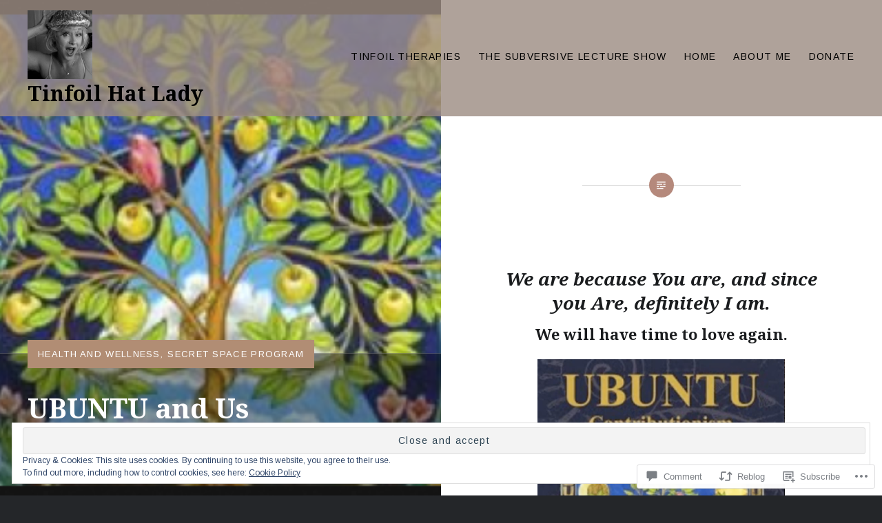

--- FILE ---
content_type: text/html; charset=UTF-8
request_url: https://tinfoilhatlady.com/2016/01/20/ubuntu-and-us/comment-page-4/
body_size: 35944
content:
<!DOCTYPE html>
<html lang="en">
<head>
<meta charset="UTF-8">
<meta name="viewport" content="width=device-width, initial-scale=1">
<link rel="profile" href="http://gmpg.org/xfn/11">
<link rel="pingback" href="https://tinfoilhatlady.com/xmlrpc.php">

<title>UBUNTU and Us &#8211; Tinfoil Hat Lady</title>
<script type="text/javascript">
  WebFontConfig = {"google":{"families":["Arimo:r,i,b,bi:latin,latin-ext"]},"api_url":"https:\/\/fonts-api.wp.com\/css"};
  (function() {
    var wf = document.createElement('script');
    wf.src = '/wp-content/plugins/custom-fonts/js/webfont.js';
    wf.type = 'text/javascript';
    wf.async = 'true';
    var s = document.getElementsByTagName('script')[0];
    s.parentNode.insertBefore(wf, s);
	})();
</script><style id="jetpack-custom-fonts-css">.wf-active body{font-family:"Arimo",sans-serif}.wf-active blockquote{font-family:"Arimo",sans-serif}.wf-active blockquote cite{font-family:"Arimo",sans-serif}.wf-active code, .wf-active kbd, .wf-active pre, .wf-active tt, .wf-active var{font-family:"Arimo",sans-serif}.wf-active pre{font-family:"Arimo",sans-serif}.wf-active .menu-toggle{font-family:"Arimo",sans-serif}.wf-active .is-singular .post-navigation .nav-links span.nav-subtitle{font-family:"Arimo",sans-serif}.wf-active .comments-title .add-comment-link{font-family:"Arimo",sans-serif}.wf-active .comment-navigation a{font-family:"Arimo",sans-serif}.wf-active .widget-title{font-family:"Arimo",sans-serif}</style>
<meta name='robots' content='max-image-preview:large' />
<meta name="google-site-verification" content="gZiJeWcjFbJnPz47Lohq4d-DV2JNbmQEtjL_xyd5A4A" />

<!-- Async WordPress.com Remote Login -->
<script id="wpcom_remote_login_js">
var wpcom_remote_login_extra_auth = '';
function wpcom_remote_login_remove_dom_node_id( element_id ) {
	var dom_node = document.getElementById( element_id );
	if ( dom_node ) { dom_node.parentNode.removeChild( dom_node ); }
}
function wpcom_remote_login_remove_dom_node_classes( class_name ) {
	var dom_nodes = document.querySelectorAll( '.' + class_name );
	for ( var i = 0; i < dom_nodes.length; i++ ) {
		dom_nodes[ i ].parentNode.removeChild( dom_nodes[ i ] );
	}
}
function wpcom_remote_login_final_cleanup() {
	wpcom_remote_login_remove_dom_node_classes( "wpcom_remote_login_msg" );
	wpcom_remote_login_remove_dom_node_id( "wpcom_remote_login_key" );
	wpcom_remote_login_remove_dom_node_id( "wpcom_remote_login_validate" );
	wpcom_remote_login_remove_dom_node_id( "wpcom_remote_login_js" );
	wpcom_remote_login_remove_dom_node_id( "wpcom_request_access_iframe" );
	wpcom_remote_login_remove_dom_node_id( "wpcom_request_access_styles" );
}

// Watch for messages back from the remote login
window.addEventListener( "message", function( e ) {
	if ( e.origin === "https://r-login.wordpress.com" ) {
		var data = {};
		try {
			data = JSON.parse( e.data );
		} catch( e ) {
			wpcom_remote_login_final_cleanup();
			return;
		}

		if ( data.msg === 'LOGIN' ) {
			// Clean up the login check iframe
			wpcom_remote_login_remove_dom_node_id( "wpcom_remote_login_key" );

			var id_regex = new RegExp( /^[0-9]+$/ );
			var token_regex = new RegExp( /^.*|.*|.*$/ );
			if (
				token_regex.test( data.token )
				&& id_regex.test( data.wpcomid )
			) {
				// We have everything we need to ask for a login
				var script = document.createElement( "script" );
				script.setAttribute( "id", "wpcom_remote_login_validate" );
				script.src = '/remote-login.php?wpcom_remote_login=validate'
					+ '&wpcomid=' + data.wpcomid
					+ '&token=' + encodeURIComponent( data.token )
					+ '&host=' + window.location.protocol
					+ '//' + window.location.hostname
					+ '&postid=4024'
					+ '&is_singular=1';
				document.body.appendChild( script );
			}

			return;
		}

		// Safari ITP, not logged in, so redirect
		if ( data.msg === 'LOGIN-REDIRECT' ) {
			window.location = 'https://wordpress.com/log-in?redirect_to=' + window.location.href;
			return;
		}

		// Safari ITP, storage access failed, remove the request
		if ( data.msg === 'LOGIN-REMOVE' ) {
			var css_zap = 'html { -webkit-transition: margin-top 1s; transition: margin-top 1s; } /* 9001 */ html { margin-top: 0 !important; } * html body { margin-top: 0 !important; } @media screen and ( max-width: 782px ) { html { margin-top: 0 !important; } * html body { margin-top: 0 !important; } }';
			var style_zap = document.createElement( 'style' );
			style_zap.type = 'text/css';
			style_zap.appendChild( document.createTextNode( css_zap ) );
			document.body.appendChild( style_zap );

			var e = document.getElementById( 'wpcom_request_access_iframe' );
			e.parentNode.removeChild( e );

			document.cookie = 'wordpress_com_login_access=denied; path=/; max-age=31536000';

			return;
		}

		// Safari ITP
		if ( data.msg === 'REQUEST_ACCESS' ) {
			console.log( 'request access: safari' );

			// Check ITP iframe enable/disable knob
			if ( wpcom_remote_login_extra_auth !== 'safari_itp_iframe' ) {
				return;
			}

			// If we are in a "private window" there is no ITP.
			var private_window = false;
			try {
				var opendb = window.openDatabase( null, null, null, null );
			} catch( e ) {
				private_window = true;
			}

			if ( private_window ) {
				console.log( 'private window' );
				return;
			}

			var iframe = document.createElement( 'iframe' );
			iframe.id = 'wpcom_request_access_iframe';
			iframe.setAttribute( 'scrolling', 'no' );
			iframe.setAttribute( 'sandbox', 'allow-storage-access-by-user-activation allow-scripts allow-same-origin allow-top-navigation-by-user-activation' );
			iframe.src = 'https://r-login.wordpress.com/remote-login.php?wpcom_remote_login=request_access&origin=' + encodeURIComponent( data.origin ) + '&wpcomid=' + encodeURIComponent( data.wpcomid );

			var css = 'html { -webkit-transition: margin-top 1s; transition: margin-top 1s; } /* 9001 */ html { margin-top: 46px !important; } * html body { margin-top: 46px !important; } @media screen and ( max-width: 660px ) { html { margin-top: 71px !important; } * html body { margin-top: 71px !important; } #wpcom_request_access_iframe { display: block; height: 71px !important; } } #wpcom_request_access_iframe { border: 0px; height: 46px; position: fixed; top: 0; left: 0; width: 100%; min-width: 100%; z-index: 99999; background: #23282d; } ';

			var style = document.createElement( 'style' );
			style.type = 'text/css';
			style.id = 'wpcom_request_access_styles';
			style.appendChild( document.createTextNode( css ) );
			document.body.appendChild( style );

			document.body.appendChild( iframe );
		}

		if ( data.msg === 'DONE' ) {
			wpcom_remote_login_final_cleanup();
		}
	}
}, false );

// Inject the remote login iframe after the page has had a chance to load
// more critical resources
window.addEventListener( "DOMContentLoaded", function( e ) {
	var iframe = document.createElement( "iframe" );
	iframe.style.display = "none";
	iframe.setAttribute( "scrolling", "no" );
	iframe.setAttribute( "id", "wpcom_remote_login_key" );
	iframe.src = "https://r-login.wordpress.com/remote-login.php"
		+ "?wpcom_remote_login=key"
		+ "&origin=aHR0cHM6Ly90aW5mb2lsaGF0bGFkeS5jb20%3D"
		+ "&wpcomid=1321952"
		+ "&time=" + Math.floor( Date.now() / 1000 );
	document.body.appendChild( iframe );
}, false );
</script>
<link rel='dns-prefetch' href='//s0.wp.com' />
<link rel='dns-prefetch' href='//widgets.wp.com' />
<link rel='dns-prefetch' href='//wordpress.com' />
<link rel='dns-prefetch' href='//fonts-api.wp.com' />
<link rel="alternate" type="application/rss+xml" title="Tinfoil Hat Lady &raquo; Feed" href="https://tinfoilhatlady.com/feed/" />
<link rel="alternate" type="application/rss+xml" title="Tinfoil Hat Lady &raquo; Comments Feed" href="https://tinfoilhatlady.com/comments/feed/" />
<link rel="alternate" type="application/rss+xml" title="Tinfoil Hat Lady &raquo; UBUNTU and Us Comments Feed" href="https://tinfoilhatlady.com/2016/01/20/ubuntu-and-us/feed/" />
	<script type="text/javascript">
		/* <![CDATA[ */
		function addLoadEvent(func) {
			var oldonload = window.onload;
			if (typeof window.onload != 'function') {
				window.onload = func;
			} else {
				window.onload = function () {
					oldonload();
					func();
				}
			}
		}
		/* ]]> */
	</script>
	<link crossorigin='anonymous' rel='stylesheet' id='all-css-0-1' href='/_static/??-eJx9zN0KwjAMhuEbsgZ/5vBAvJbShtE1bYNJKLt7NxEEEQ9fku+Bzi60qlgVijkmm1IV6ClOqAJo67XlhI58B8XC5BUFRBfCfRDZwW9gRmUf8rtBrEJp0WjdPnAzouMm+lX/REoZP+6rtvd7uR3G4XQcr5fzMD8BGYBNRA==&cssminify=yes' type='text/css' media='all' />
<style id='wp-emoji-styles-inline-css'>

	img.wp-smiley, img.emoji {
		display: inline !important;
		border: none !important;
		box-shadow: none !important;
		height: 1em !important;
		width: 1em !important;
		margin: 0 0.07em !important;
		vertical-align: -0.1em !important;
		background: none !important;
		padding: 0 !important;
	}
/*# sourceURL=wp-emoji-styles-inline-css */
</style>
<link crossorigin='anonymous' rel='stylesheet' id='all-css-2-1' href='/wp-content/plugins/gutenberg-core/v22.2.0/build/styles/block-library/style.css?m=1764855221i&cssminify=yes' type='text/css' media='all' />
<style id='wp-block-library-inline-css'>
.has-text-align-justify {
	text-align:justify;
}
.has-text-align-justify{text-align:justify;}

/*# sourceURL=wp-block-library-inline-css */
</style><style id='global-styles-inline-css'>
:root{--wp--preset--aspect-ratio--square: 1;--wp--preset--aspect-ratio--4-3: 4/3;--wp--preset--aspect-ratio--3-4: 3/4;--wp--preset--aspect-ratio--3-2: 3/2;--wp--preset--aspect-ratio--2-3: 2/3;--wp--preset--aspect-ratio--16-9: 16/9;--wp--preset--aspect-ratio--9-16: 9/16;--wp--preset--color--black: #000000;--wp--preset--color--cyan-bluish-gray: #abb8c3;--wp--preset--color--white: #fff;--wp--preset--color--pale-pink: #f78da7;--wp--preset--color--vivid-red: #cf2e2e;--wp--preset--color--luminous-vivid-orange: #ff6900;--wp--preset--color--luminous-vivid-amber: #fcb900;--wp--preset--color--light-green-cyan: #7bdcb5;--wp--preset--color--vivid-green-cyan: #00d084;--wp--preset--color--pale-cyan-blue: #8ed1fc;--wp--preset--color--vivid-cyan-blue: #0693e3;--wp--preset--color--vivid-purple: #9b51e0;--wp--preset--color--bright-blue: #678db8;--wp--preset--color--yellow: #e7ae01;--wp--preset--color--light-gray-blue: #abb7c3;--wp--preset--color--medium-gray: #6a6c6e;--wp--preset--color--dark-gray: #1a1c1e;--wp--preset--color--dark-gray-blue: #292c2f;--wp--preset--gradient--vivid-cyan-blue-to-vivid-purple: linear-gradient(135deg,rgb(6,147,227) 0%,rgb(155,81,224) 100%);--wp--preset--gradient--light-green-cyan-to-vivid-green-cyan: linear-gradient(135deg,rgb(122,220,180) 0%,rgb(0,208,130) 100%);--wp--preset--gradient--luminous-vivid-amber-to-luminous-vivid-orange: linear-gradient(135deg,rgb(252,185,0) 0%,rgb(255,105,0) 100%);--wp--preset--gradient--luminous-vivid-orange-to-vivid-red: linear-gradient(135deg,rgb(255,105,0) 0%,rgb(207,46,46) 100%);--wp--preset--gradient--very-light-gray-to-cyan-bluish-gray: linear-gradient(135deg,rgb(238,238,238) 0%,rgb(169,184,195) 100%);--wp--preset--gradient--cool-to-warm-spectrum: linear-gradient(135deg,rgb(74,234,220) 0%,rgb(151,120,209) 20%,rgb(207,42,186) 40%,rgb(238,44,130) 60%,rgb(251,105,98) 80%,rgb(254,248,76) 100%);--wp--preset--gradient--blush-light-purple: linear-gradient(135deg,rgb(255,206,236) 0%,rgb(152,150,240) 100%);--wp--preset--gradient--blush-bordeaux: linear-gradient(135deg,rgb(254,205,165) 0%,rgb(254,45,45) 50%,rgb(107,0,62) 100%);--wp--preset--gradient--luminous-dusk: linear-gradient(135deg,rgb(255,203,112) 0%,rgb(199,81,192) 50%,rgb(65,88,208) 100%);--wp--preset--gradient--pale-ocean: linear-gradient(135deg,rgb(255,245,203) 0%,rgb(182,227,212) 50%,rgb(51,167,181) 100%);--wp--preset--gradient--electric-grass: linear-gradient(135deg,rgb(202,248,128) 0%,rgb(113,206,126) 100%);--wp--preset--gradient--midnight: linear-gradient(135deg,rgb(2,3,129) 0%,rgb(40,116,252) 100%);--wp--preset--font-size--small: 13px;--wp--preset--font-size--medium: 20px;--wp--preset--font-size--large: 36px;--wp--preset--font-size--x-large: 42px;--wp--preset--font-family--albert-sans: 'Albert Sans', sans-serif;--wp--preset--font-family--alegreya: Alegreya, serif;--wp--preset--font-family--arvo: Arvo, serif;--wp--preset--font-family--bodoni-moda: 'Bodoni Moda', serif;--wp--preset--font-family--bricolage-grotesque: 'Bricolage Grotesque', sans-serif;--wp--preset--font-family--cabin: Cabin, sans-serif;--wp--preset--font-family--chivo: Chivo, sans-serif;--wp--preset--font-family--commissioner: Commissioner, sans-serif;--wp--preset--font-family--cormorant: Cormorant, serif;--wp--preset--font-family--courier-prime: 'Courier Prime', monospace;--wp--preset--font-family--crimson-pro: 'Crimson Pro', serif;--wp--preset--font-family--dm-mono: 'DM Mono', monospace;--wp--preset--font-family--dm-sans: 'DM Sans', sans-serif;--wp--preset--font-family--dm-serif-display: 'DM Serif Display', serif;--wp--preset--font-family--domine: Domine, serif;--wp--preset--font-family--eb-garamond: 'EB Garamond', serif;--wp--preset--font-family--epilogue: Epilogue, sans-serif;--wp--preset--font-family--fahkwang: Fahkwang, sans-serif;--wp--preset--font-family--figtree: Figtree, sans-serif;--wp--preset--font-family--fira-sans: 'Fira Sans', sans-serif;--wp--preset--font-family--fjalla-one: 'Fjalla One', sans-serif;--wp--preset--font-family--fraunces: Fraunces, serif;--wp--preset--font-family--gabarito: Gabarito, system-ui;--wp--preset--font-family--ibm-plex-mono: 'IBM Plex Mono', monospace;--wp--preset--font-family--ibm-plex-sans: 'IBM Plex Sans', sans-serif;--wp--preset--font-family--ibarra-real-nova: 'Ibarra Real Nova', serif;--wp--preset--font-family--instrument-serif: 'Instrument Serif', serif;--wp--preset--font-family--inter: Inter, sans-serif;--wp--preset--font-family--josefin-sans: 'Josefin Sans', sans-serif;--wp--preset--font-family--jost: Jost, sans-serif;--wp--preset--font-family--libre-baskerville: 'Libre Baskerville', serif;--wp--preset--font-family--libre-franklin: 'Libre Franklin', sans-serif;--wp--preset--font-family--literata: Literata, serif;--wp--preset--font-family--lora: Lora, serif;--wp--preset--font-family--merriweather: Merriweather, serif;--wp--preset--font-family--montserrat: Montserrat, sans-serif;--wp--preset--font-family--newsreader: Newsreader, serif;--wp--preset--font-family--noto-sans-mono: 'Noto Sans Mono', sans-serif;--wp--preset--font-family--nunito: Nunito, sans-serif;--wp--preset--font-family--open-sans: 'Open Sans', sans-serif;--wp--preset--font-family--overpass: Overpass, sans-serif;--wp--preset--font-family--pt-serif: 'PT Serif', serif;--wp--preset--font-family--petrona: Petrona, serif;--wp--preset--font-family--piazzolla: Piazzolla, serif;--wp--preset--font-family--playfair-display: 'Playfair Display', serif;--wp--preset--font-family--plus-jakarta-sans: 'Plus Jakarta Sans', sans-serif;--wp--preset--font-family--poppins: Poppins, sans-serif;--wp--preset--font-family--raleway: Raleway, sans-serif;--wp--preset--font-family--roboto: Roboto, sans-serif;--wp--preset--font-family--roboto-slab: 'Roboto Slab', serif;--wp--preset--font-family--rubik: Rubik, sans-serif;--wp--preset--font-family--rufina: Rufina, serif;--wp--preset--font-family--sora: Sora, sans-serif;--wp--preset--font-family--source-sans-3: 'Source Sans 3', sans-serif;--wp--preset--font-family--source-serif-4: 'Source Serif 4', serif;--wp--preset--font-family--space-mono: 'Space Mono', monospace;--wp--preset--font-family--syne: Syne, sans-serif;--wp--preset--font-family--texturina: Texturina, serif;--wp--preset--font-family--urbanist: Urbanist, sans-serif;--wp--preset--font-family--work-sans: 'Work Sans', sans-serif;--wp--preset--spacing--20: 0.44rem;--wp--preset--spacing--30: 0.67rem;--wp--preset--spacing--40: 1rem;--wp--preset--spacing--50: 1.5rem;--wp--preset--spacing--60: 2.25rem;--wp--preset--spacing--70: 3.38rem;--wp--preset--spacing--80: 5.06rem;--wp--preset--shadow--natural: 6px 6px 9px rgba(0, 0, 0, 0.2);--wp--preset--shadow--deep: 12px 12px 50px rgba(0, 0, 0, 0.4);--wp--preset--shadow--sharp: 6px 6px 0px rgba(0, 0, 0, 0.2);--wp--preset--shadow--outlined: 6px 6px 0px -3px rgb(255, 255, 255), 6px 6px rgb(0, 0, 0);--wp--preset--shadow--crisp: 6px 6px 0px rgb(0, 0, 0);}:where(.is-layout-flex){gap: 0.5em;}:where(.is-layout-grid){gap: 0.5em;}body .is-layout-flex{display: flex;}.is-layout-flex{flex-wrap: wrap;align-items: center;}.is-layout-flex > :is(*, div){margin: 0;}body .is-layout-grid{display: grid;}.is-layout-grid > :is(*, div){margin: 0;}:where(.wp-block-columns.is-layout-flex){gap: 2em;}:where(.wp-block-columns.is-layout-grid){gap: 2em;}:where(.wp-block-post-template.is-layout-flex){gap: 1.25em;}:where(.wp-block-post-template.is-layout-grid){gap: 1.25em;}.has-black-color{color: var(--wp--preset--color--black) !important;}.has-cyan-bluish-gray-color{color: var(--wp--preset--color--cyan-bluish-gray) !important;}.has-white-color{color: var(--wp--preset--color--white) !important;}.has-pale-pink-color{color: var(--wp--preset--color--pale-pink) !important;}.has-vivid-red-color{color: var(--wp--preset--color--vivid-red) !important;}.has-luminous-vivid-orange-color{color: var(--wp--preset--color--luminous-vivid-orange) !important;}.has-luminous-vivid-amber-color{color: var(--wp--preset--color--luminous-vivid-amber) !important;}.has-light-green-cyan-color{color: var(--wp--preset--color--light-green-cyan) !important;}.has-vivid-green-cyan-color{color: var(--wp--preset--color--vivid-green-cyan) !important;}.has-pale-cyan-blue-color{color: var(--wp--preset--color--pale-cyan-blue) !important;}.has-vivid-cyan-blue-color{color: var(--wp--preset--color--vivid-cyan-blue) !important;}.has-vivid-purple-color{color: var(--wp--preset--color--vivid-purple) !important;}.has-black-background-color{background-color: var(--wp--preset--color--black) !important;}.has-cyan-bluish-gray-background-color{background-color: var(--wp--preset--color--cyan-bluish-gray) !important;}.has-white-background-color{background-color: var(--wp--preset--color--white) !important;}.has-pale-pink-background-color{background-color: var(--wp--preset--color--pale-pink) !important;}.has-vivid-red-background-color{background-color: var(--wp--preset--color--vivid-red) !important;}.has-luminous-vivid-orange-background-color{background-color: var(--wp--preset--color--luminous-vivid-orange) !important;}.has-luminous-vivid-amber-background-color{background-color: var(--wp--preset--color--luminous-vivid-amber) !important;}.has-light-green-cyan-background-color{background-color: var(--wp--preset--color--light-green-cyan) !important;}.has-vivid-green-cyan-background-color{background-color: var(--wp--preset--color--vivid-green-cyan) !important;}.has-pale-cyan-blue-background-color{background-color: var(--wp--preset--color--pale-cyan-blue) !important;}.has-vivid-cyan-blue-background-color{background-color: var(--wp--preset--color--vivid-cyan-blue) !important;}.has-vivid-purple-background-color{background-color: var(--wp--preset--color--vivid-purple) !important;}.has-black-border-color{border-color: var(--wp--preset--color--black) !important;}.has-cyan-bluish-gray-border-color{border-color: var(--wp--preset--color--cyan-bluish-gray) !important;}.has-white-border-color{border-color: var(--wp--preset--color--white) !important;}.has-pale-pink-border-color{border-color: var(--wp--preset--color--pale-pink) !important;}.has-vivid-red-border-color{border-color: var(--wp--preset--color--vivid-red) !important;}.has-luminous-vivid-orange-border-color{border-color: var(--wp--preset--color--luminous-vivid-orange) !important;}.has-luminous-vivid-amber-border-color{border-color: var(--wp--preset--color--luminous-vivid-amber) !important;}.has-light-green-cyan-border-color{border-color: var(--wp--preset--color--light-green-cyan) !important;}.has-vivid-green-cyan-border-color{border-color: var(--wp--preset--color--vivid-green-cyan) !important;}.has-pale-cyan-blue-border-color{border-color: var(--wp--preset--color--pale-cyan-blue) !important;}.has-vivid-cyan-blue-border-color{border-color: var(--wp--preset--color--vivid-cyan-blue) !important;}.has-vivid-purple-border-color{border-color: var(--wp--preset--color--vivid-purple) !important;}.has-vivid-cyan-blue-to-vivid-purple-gradient-background{background: var(--wp--preset--gradient--vivid-cyan-blue-to-vivid-purple) !important;}.has-light-green-cyan-to-vivid-green-cyan-gradient-background{background: var(--wp--preset--gradient--light-green-cyan-to-vivid-green-cyan) !important;}.has-luminous-vivid-amber-to-luminous-vivid-orange-gradient-background{background: var(--wp--preset--gradient--luminous-vivid-amber-to-luminous-vivid-orange) !important;}.has-luminous-vivid-orange-to-vivid-red-gradient-background{background: var(--wp--preset--gradient--luminous-vivid-orange-to-vivid-red) !important;}.has-very-light-gray-to-cyan-bluish-gray-gradient-background{background: var(--wp--preset--gradient--very-light-gray-to-cyan-bluish-gray) !important;}.has-cool-to-warm-spectrum-gradient-background{background: var(--wp--preset--gradient--cool-to-warm-spectrum) !important;}.has-blush-light-purple-gradient-background{background: var(--wp--preset--gradient--blush-light-purple) !important;}.has-blush-bordeaux-gradient-background{background: var(--wp--preset--gradient--blush-bordeaux) !important;}.has-luminous-dusk-gradient-background{background: var(--wp--preset--gradient--luminous-dusk) !important;}.has-pale-ocean-gradient-background{background: var(--wp--preset--gradient--pale-ocean) !important;}.has-electric-grass-gradient-background{background: var(--wp--preset--gradient--electric-grass) !important;}.has-midnight-gradient-background{background: var(--wp--preset--gradient--midnight) !important;}.has-small-font-size{font-size: var(--wp--preset--font-size--small) !important;}.has-medium-font-size{font-size: var(--wp--preset--font-size--medium) !important;}.has-large-font-size{font-size: var(--wp--preset--font-size--large) !important;}.has-x-large-font-size{font-size: var(--wp--preset--font-size--x-large) !important;}.has-albert-sans-font-family{font-family: var(--wp--preset--font-family--albert-sans) !important;}.has-alegreya-font-family{font-family: var(--wp--preset--font-family--alegreya) !important;}.has-arvo-font-family{font-family: var(--wp--preset--font-family--arvo) !important;}.has-bodoni-moda-font-family{font-family: var(--wp--preset--font-family--bodoni-moda) !important;}.has-bricolage-grotesque-font-family{font-family: var(--wp--preset--font-family--bricolage-grotesque) !important;}.has-cabin-font-family{font-family: var(--wp--preset--font-family--cabin) !important;}.has-chivo-font-family{font-family: var(--wp--preset--font-family--chivo) !important;}.has-commissioner-font-family{font-family: var(--wp--preset--font-family--commissioner) !important;}.has-cormorant-font-family{font-family: var(--wp--preset--font-family--cormorant) !important;}.has-courier-prime-font-family{font-family: var(--wp--preset--font-family--courier-prime) !important;}.has-crimson-pro-font-family{font-family: var(--wp--preset--font-family--crimson-pro) !important;}.has-dm-mono-font-family{font-family: var(--wp--preset--font-family--dm-mono) !important;}.has-dm-sans-font-family{font-family: var(--wp--preset--font-family--dm-sans) !important;}.has-dm-serif-display-font-family{font-family: var(--wp--preset--font-family--dm-serif-display) !important;}.has-domine-font-family{font-family: var(--wp--preset--font-family--domine) !important;}.has-eb-garamond-font-family{font-family: var(--wp--preset--font-family--eb-garamond) !important;}.has-epilogue-font-family{font-family: var(--wp--preset--font-family--epilogue) !important;}.has-fahkwang-font-family{font-family: var(--wp--preset--font-family--fahkwang) !important;}.has-figtree-font-family{font-family: var(--wp--preset--font-family--figtree) !important;}.has-fira-sans-font-family{font-family: var(--wp--preset--font-family--fira-sans) !important;}.has-fjalla-one-font-family{font-family: var(--wp--preset--font-family--fjalla-one) !important;}.has-fraunces-font-family{font-family: var(--wp--preset--font-family--fraunces) !important;}.has-gabarito-font-family{font-family: var(--wp--preset--font-family--gabarito) !important;}.has-ibm-plex-mono-font-family{font-family: var(--wp--preset--font-family--ibm-plex-mono) !important;}.has-ibm-plex-sans-font-family{font-family: var(--wp--preset--font-family--ibm-plex-sans) !important;}.has-ibarra-real-nova-font-family{font-family: var(--wp--preset--font-family--ibarra-real-nova) !important;}.has-instrument-serif-font-family{font-family: var(--wp--preset--font-family--instrument-serif) !important;}.has-inter-font-family{font-family: var(--wp--preset--font-family--inter) !important;}.has-josefin-sans-font-family{font-family: var(--wp--preset--font-family--josefin-sans) !important;}.has-jost-font-family{font-family: var(--wp--preset--font-family--jost) !important;}.has-libre-baskerville-font-family{font-family: var(--wp--preset--font-family--libre-baskerville) !important;}.has-libre-franklin-font-family{font-family: var(--wp--preset--font-family--libre-franklin) !important;}.has-literata-font-family{font-family: var(--wp--preset--font-family--literata) !important;}.has-lora-font-family{font-family: var(--wp--preset--font-family--lora) !important;}.has-merriweather-font-family{font-family: var(--wp--preset--font-family--merriweather) !important;}.has-montserrat-font-family{font-family: var(--wp--preset--font-family--montserrat) !important;}.has-newsreader-font-family{font-family: var(--wp--preset--font-family--newsreader) !important;}.has-noto-sans-mono-font-family{font-family: var(--wp--preset--font-family--noto-sans-mono) !important;}.has-nunito-font-family{font-family: var(--wp--preset--font-family--nunito) !important;}.has-open-sans-font-family{font-family: var(--wp--preset--font-family--open-sans) !important;}.has-overpass-font-family{font-family: var(--wp--preset--font-family--overpass) !important;}.has-pt-serif-font-family{font-family: var(--wp--preset--font-family--pt-serif) !important;}.has-petrona-font-family{font-family: var(--wp--preset--font-family--petrona) !important;}.has-piazzolla-font-family{font-family: var(--wp--preset--font-family--piazzolla) !important;}.has-playfair-display-font-family{font-family: var(--wp--preset--font-family--playfair-display) !important;}.has-plus-jakarta-sans-font-family{font-family: var(--wp--preset--font-family--plus-jakarta-sans) !important;}.has-poppins-font-family{font-family: var(--wp--preset--font-family--poppins) !important;}.has-raleway-font-family{font-family: var(--wp--preset--font-family--raleway) !important;}.has-roboto-font-family{font-family: var(--wp--preset--font-family--roboto) !important;}.has-roboto-slab-font-family{font-family: var(--wp--preset--font-family--roboto-slab) !important;}.has-rubik-font-family{font-family: var(--wp--preset--font-family--rubik) !important;}.has-rufina-font-family{font-family: var(--wp--preset--font-family--rufina) !important;}.has-sora-font-family{font-family: var(--wp--preset--font-family--sora) !important;}.has-source-sans-3-font-family{font-family: var(--wp--preset--font-family--source-sans-3) !important;}.has-source-serif-4-font-family{font-family: var(--wp--preset--font-family--source-serif-4) !important;}.has-space-mono-font-family{font-family: var(--wp--preset--font-family--space-mono) !important;}.has-syne-font-family{font-family: var(--wp--preset--font-family--syne) !important;}.has-texturina-font-family{font-family: var(--wp--preset--font-family--texturina) !important;}.has-urbanist-font-family{font-family: var(--wp--preset--font-family--urbanist) !important;}.has-work-sans-font-family{font-family: var(--wp--preset--font-family--work-sans) !important;}
/*# sourceURL=global-styles-inline-css */
</style>

<style id='classic-theme-styles-inline-css'>
/*! This file is auto-generated */
.wp-block-button__link{color:#fff;background-color:#32373c;border-radius:9999px;box-shadow:none;text-decoration:none;padding:calc(.667em + 2px) calc(1.333em + 2px);font-size:1.125em}.wp-block-file__button{background:#32373c;color:#fff;text-decoration:none}
/*# sourceURL=/wp-includes/css/classic-themes.min.css */
</style>
<link crossorigin='anonymous' rel='stylesheet' id='all-css-4-1' href='/_static/??-eJx9jksOwjAMRC9EcCsEFQvEUVA+FqTUSRQ77fVxVbEBxMaSZ+bZA0sxPifBJEDNlKndY2LwuaLqVKyAJghDtDghaWzvmXfwG1uKMsa5UpHZ6KTYyMhDQf7HjSjF+qdRaTuxGcAtvb3bjCnkCrZJJisS/RcFXD24FqcAM1ann1VcK/Pnvna50qUfTl3XH8+HYXwBNR1jhQ==&cssminify=yes' type='text/css' media='all' />
<link rel='stylesheet' id='verbum-gutenberg-css-css' href='https://widgets.wp.com/verbum-block-editor/block-editor.css?ver=1738686361' media='all' />
<link crossorigin='anonymous' rel='stylesheet' id='all-css-6-1' href='/_static/??/wp-content/mu-plugins/comment-likes/css/comment-likes.css,/i/noticons/noticons.css?m=1436783281j&cssminify=yes' type='text/css' media='all' />
<link rel='stylesheet' id='dyad-2-fonts-css' href='https://fonts-api.wp.com/css?family=Lato%3A400%2C400italic%2C700%2C700italic%7CNoto+Serif%3A400%2C400italic%2C700%2C700italic&#038;subset=latin%2Clatin-ext' media='all' />
<link crossorigin='anonymous' rel='stylesheet' id='all-css-8-1' href='/_static/??-eJyNj1EKwjAQRC9kXKytxQ/xKJKma0ybbEI3ofT2pkWwokj/ZmDe7CyMQShPESmCSyLYpA0xdBiDVP3LAyeCmyEFGgkHkwH+LfeKeQerzvhAhwwhNdBOshUFcJwsbsjlBDTWq35L6bxtKRZjUN59EavXBsytOku9nHjbf5BGL/IWGY2nDyPuVpphRq/ucqirY1GfT2XVPQEPAH9Q&cssminify=yes' type='text/css' media='all' />
<link crossorigin='anonymous' rel='stylesheet' id='print-css-9-1' href='/wp-content/mu-plugins/global-print/global-print.css?m=1465851035i&cssminify=yes' type='text/css' media='print' />
<style id='jetpack-global-styles-frontend-style-inline-css'>
:root { --font-headings: unset; --font-base: unset; --font-headings-default: -apple-system,BlinkMacSystemFont,"Segoe UI",Roboto,Oxygen-Sans,Ubuntu,Cantarell,"Helvetica Neue",sans-serif; --font-base-default: -apple-system,BlinkMacSystemFont,"Segoe UI",Roboto,Oxygen-Sans,Ubuntu,Cantarell,"Helvetica Neue",sans-serif;}
/*# sourceURL=jetpack-global-styles-frontend-style-inline-css */
</style>
<link crossorigin='anonymous' rel='stylesheet' id='all-css-12-1' href='/_static/??-eJyNjcsKAjEMRX/IGtQZBxfip0hMS9sxTYppGfx7H7gRN+7ugcs5sFRHKi1Ig9Jd5R6zGMyhVaTrh8G6QFHfORhYwlvw6P39PbPENZmt4G/ROQuBKWVkxxrVvuBH1lIoz2waILJekF+HUzlupnG3nQ77YZwfuRJIaQ==&cssminify=yes' type='text/css' media='all' />
<script type="text/javascript" id="jetpack_related-posts-js-extra">
/* <![CDATA[ */
var related_posts_js_options = {"post_heading":"h4"};
//# sourceURL=jetpack_related-posts-js-extra
/* ]]> */
</script>
<script type="text/javascript" id="wpcom-actionbar-placeholder-js-extra">
/* <![CDATA[ */
var actionbardata = {"siteID":"1321952","postID":"4024","siteURL":"https://tinfoilhatlady.com","xhrURL":"https://tinfoilhatlady.com/wp-admin/admin-ajax.php","nonce":"29531bf60a","isLoggedIn":"","statusMessage":"","subsEmailDefault":"instantly","proxyScriptUrl":"https://s0.wp.com/wp-content/js/wpcom-proxy-request.js?m=1513050504i&amp;ver=20211021","shortlink":"https://wp.me/p5xTO-12U","i18n":{"followedText":"New posts from this site will now appear in your \u003Ca href=\"https://wordpress.com/reader\"\u003EReader\u003C/a\u003E","foldBar":"Collapse this bar","unfoldBar":"Expand this bar","shortLinkCopied":"Shortlink copied to clipboard."}};
//# sourceURL=wpcom-actionbar-placeholder-js-extra
/* ]]> */
</script>
<script type="text/javascript" id="jetpack-mu-wpcom-settings-js-before">
/* <![CDATA[ */
var JETPACK_MU_WPCOM_SETTINGS = {"assetsUrl":"https://s0.wp.com/wp-content/mu-plugins/jetpack-mu-wpcom-plugin/sun/jetpack_vendor/automattic/jetpack-mu-wpcom/src/build/"};
//# sourceURL=jetpack-mu-wpcom-settings-js-before
/* ]]> */
</script>
<script crossorigin='anonymous' type='text/javascript'  src='/_static/??-eJx1j1EKwjAQRC/kdq1Q2h/xKFKTEBKTTcwm1t7eFKtU0K9hmOENg1MEESgryugLRFe0IUarchzFdfXIhfBsSOClGCcxKTdmJSEGzvztGm+osbzDDdfWjssQU3jM76zCXJGKl9DeikrzKlvA3xJ4o1Md/bV2cUF/fkwhyVEyCDcyv0DCR7wfFgEKBFrGVBEnf2z7rtu3bT8M9gk9l2bI'></script>
<script type="text/javascript" id="rlt-proxy-js-after">
/* <![CDATA[ */
	rltInitialize( {"token":null,"iframeOrigins":["https:\/\/widgets.wp.com"]} );
//# sourceURL=rlt-proxy-js-after
/* ]]> */
</script>
<link rel="EditURI" type="application/rsd+xml" title="RSD" href="https://tinfoilhatlady.wordpress.com/xmlrpc.php?rsd" />
<meta name="generator" content="WordPress.com" />
<link rel="canonical" href="https://tinfoilhatlady.com/2016/01/20/ubuntu-and-us/comment-page-4/#comments" />
<link rel='shortlink' href='https://wp.me/p5xTO-12U' />
<link rel="alternate" type="application/json+oembed" href="https://public-api.wordpress.com/oembed/?format=json&amp;url=https%3A%2F%2Ftinfoilhatlady.com%2F2016%2F01%2F20%2Fubuntu-and-us%2F&amp;for=wpcom-auto-discovery" /><link rel="alternate" type="application/xml+oembed" href="https://public-api.wordpress.com/oembed/?format=xml&amp;url=https%3A%2F%2Ftinfoilhatlady.com%2F2016%2F01%2F20%2Fubuntu-and-us%2F&amp;for=wpcom-auto-discovery" />
<!-- Jetpack Open Graph Tags -->
<meta property="og:type" content="article" />
<meta property="og:title" content="UBUNTU and Us" />
<meta property="og:url" content="https://tinfoilhatlady.com/2016/01/20/ubuntu-and-us/" />
<meta property="og:description" content="When we finally have access to technology allowing us to replicate food, access free energy, cure illness, create shelter and things for us to live comfortably, what will we need oil/gas, money and…" />
<meta property="article:published_time" content="2016-01-20T21:56:15+00:00" />
<meta property="article:modified_time" content="2016-05-27T15:45:31+00:00" />
<meta property="og:site_name" content="Tinfoil Hat Lady" />
<meta property="og:image" content="https://tinfoilhatlady.com/wp-content/uploads/2016/01/screenshot-2016-01-20-15-39-20.png" />
<meta property="og:image:width" content="577" />
<meta property="og:image:height" content="309" />
<meta property="og:image:alt" content="" />
<meta property="og:locale" content="en_US" />
<meta property="article:publisher" content="https://www.facebook.com/WordPresscom" />
<meta name="twitter:creator" content="@tinfoilhatlady" />
<meta name="twitter:site" content="@tinfoilhatlady" />
<meta name="twitter:text:title" content="UBUNTU and Us" />
<meta name="twitter:image" content="https://tinfoilhatlady.com/wp-content/uploads/2016/01/screenshot-2016-01-20-15-39-20.png?w=640" />
<meta name="twitter:card" content="summary_large_image" />

<!-- End Jetpack Open Graph Tags -->
<link rel="shortcut icon" type="image/x-icon" href="https://secure.gravatar.com/blavatar/ed664354a86ec909a2b84dee6546ea85a16429fca20828d700752d15017b45fe?s=32" sizes="16x16" />
<link rel="icon" type="image/x-icon" href="https://secure.gravatar.com/blavatar/ed664354a86ec909a2b84dee6546ea85a16429fca20828d700752d15017b45fe?s=32" sizes="16x16" />
<link rel="apple-touch-icon" href="https://secure.gravatar.com/blavatar/ed664354a86ec909a2b84dee6546ea85a16429fca20828d700752d15017b45fe?s=114" />
<link rel='openid.server' href='https://tinfoilhatlady.com/?openidserver=1' />
<link rel='openid.delegate' href='https://tinfoilhatlady.com/' />
<link rel="search" type="application/opensearchdescription+xml" href="https://tinfoilhatlady.com/osd.xml" title="Tinfoil Hat Lady" />
<link rel="search" type="application/opensearchdescription+xml" href="https://s1.wp.com/opensearch.xml" title="WordPress.com" />
<meta name="description" content="When we finally have access to technology allowing us to replicate food, access free energy, cure illness, create shelter and things for us to live comfortably, what will we need oil/gas, money and banks for ?" />
		<script type="text/javascript">

			window.doNotSellCallback = function() {

				var linkElements = [
					'a[href="https://wordpress.com/?ref=footer_blog"]',
					'a[href="https://wordpress.com/?ref=footer_website"]',
					'a[href="https://wordpress.com/?ref=vertical_footer"]',
					'a[href^="https://wordpress.com/?ref=footer_segment_"]',
				].join(',');

				var dnsLink = document.createElement( 'a' );
				dnsLink.href = 'https://wordpress.com/advertising-program-optout/';
				dnsLink.classList.add( 'do-not-sell-link' );
				dnsLink.rel = 'nofollow';
				dnsLink.style.marginLeft = '0.5em';
				dnsLink.textContent = 'Do Not Sell or Share My Personal Information';

				var creditLinks = document.querySelectorAll( linkElements );

				if ( 0 === creditLinks.length ) {
					return false;
				}

				Array.prototype.forEach.call( creditLinks, function( el ) {
					el.insertAdjacentElement( 'afterend', dnsLink );
				});

				return true;
			};

		</script>
		<style type="text/css" id="custom-colors-css">
	blockquote,
	blockquote cite,
	.comments-area-wrapper blockquote,
	.comments-area-wrapper blockquote cite {
		color: inherit;
	}

	.site-header,
	.is-scrolled .site-header,
	.home .site-header,
	.blog .site-header {
		background: transparent;
		text-shadow: none;
	}

	#page .site-header:before {
		bottom: 0;
		content: "";
		display: block;
		left: 0;
		opacity: 0.8;
		position: absolute;
		right: 0;
		top: 0;
		z-index: 0;
	}

	#site-navigation ul ul a {
		color: #fff;
	}

	.banner-featured {
		text-shadow: none;
	}

	.posts .entry-inner:before {
		opacity: 0.3;
	}

	.posts .hentry:not(.has-post-thumbnail) .entry-inner:after {
			border-color: #ddd;
	}

	.posts .hentry:not(.has-post-thumbnail):before {
		border-color: #e1e1e1;
	}

	.posts .hentry .link-more a {
		opacity: 1.0;
		-webkit-transition: opacity 0.3s;
		transition: opacity 0.3s;
	}

	.posts .hentry:hover .link-more a {
		opacity: 0.75;
	}

	.posts .edit-link a {
		color: #ccc;
	}

	.posts .edit-link a:hover {
		color: #aaa;
	}

	.widget thead tr,
	.widget tr:hover {
		background-color: rgba(0,0,0,0.1);
	}

	@media only screen and (max-width: 1200px) {
		.site-header:before,
		.is-scrolled .site-header:before {
			opacity: 1.0;
		}

		.has-post-thumbnail .entry-header .entry-meta .cat-links {
			background-color: transparent;
		}

		.has-post-thumbnail.is-singular:not(.home) .entry-header .cat-links a,
		.has-post-thumbnail.is-singular:not(.home) .entry-header .cat-links {
    		color: #6a6c6e !important;
		}
	}

	@media only screen and (max-width: 960px) {
		#site-navigation ul a,
		#site-navigation ul ul a {
			color: inherit;
		}

		.site-header #site-navigation ul ul li {
			background-color: transparent;
		}
	}

.link-more a { color: #FFFFFF;}
.site-header:before,
		.is-singular .entry-media-thumb,
		#commentform input[type="submit"],
		#infinite-handle,
		.posts-navigation,
		.site-footer,
		.site-header-cart .widget_shopping_cart_content,
		.widget_shopping_cart .mini_cart_item .remove:hover { background-color: #9b8b81;}
.site-header-cart .widget_shopping_cart:before { border-bottom-color: #9b8b81;}
.bypostauthor .comment-author:before { color: #9b8b81;}
#site-navigation ul ul li { background-color: #9B8B81;}
#site-navigation ul ul:before { border-bottom-color: #9B8B81;}
#site-navigation ul ul ul:before { border-right-color: #9B8B81;}
.posts .entry-inner:before { color: #7A6B60;}
.posts,
		.posts .entry-media,
		.comments-area-wrapper,
		.milestone-widget .milestone-header,
		.footer-bottom-info { background-color: #917E73;}
.milestone-widget .milestone-countdown { border-color: #917E73;}
.milestone-widget .milestone-countdown,
		.milestone-widget .milestone-message { color: #9B8B81;}
.site-header #site-navigation ul li { border-color: #837267;}
.comment-author.vcard cite { color: #0B0808;}
.bypostauthor .comment-author:before { background-color: #0B0808;}
.comment-meta,
		.comment .reply:before,
		.comment .reply a { color: #352D2B;}
.comment-meta { border-bottom-color: #665850;}
#infinite-handle span button,
		#infinite-handle span button:hover,
		#infinite-handle span button:focus,
		.posts-navigation a,
		.widget,
		.site-footer { color: #241E1E;}
.comments-area-wrapper { color: #241E1E;}
.widget_search ::-webkit-input-placeholder { color: #4A3F3A;}
.widget_search :-moz-placeholder { color: #4A3F3A;}
.widget_search ::-moz-placeholder { color: #4A3F3A;}
.widget_search :-ms-input-placeholder { color: #4A3F3A;}
.site-header,
		#site-navigation a,
		.menu-toggle,
		.comments-title .add-comment-link,
		.comments-title,
		.comments-title a,
		.comments-area-wrapper,
		.comments-area-wrapper h1,
		.comments-area-wrapper h2,
		.comments-area-wrapper h3,
		.comments-area-wrapper h4,
		.comments-area-wrapper h5,
		.comments-area-wrapper h6,
		.comment-body pre,
		.comment-footer .author.vcard,
		.comment-footer,
		#commentform input[type="submit"],
		.widget h1,
		.widget h2,
		.widget h3,
		.widget h4,
		.widget h5,
		.widget h6,
		.widget a,
		.widget button,
		.widget_search input,
		.widget input[type="submit"],
		.widget-area select,
		.widget_flickr #flickr_badge_uber_wrapper a:hover,
		.widget_flickr #flickr_badge_uber_wrapper a:link,
		.widget_flickr #flickr_badge_uber_wrapper a:active,
		.widget_flickr #flickr_badge_uber_wrapper a:visited,
		.widget_goodreads div[class^="gr_custom_each_container"],
		.milestone-header { color: #000000;}
.widget ul li,
		.widget_jp_blogs_i_follow ol li { border-top-color: #9C8D86;}
.comment-footer,
		.widget ul li,
		.widget_jp_blogs_i_follow ol li { border-bottom-color: #9C8D86;}
.comments-title,
		.comments-area-wrapper blockquote,
		#commentform input[type="text"],
		#commentform input[type="email"],
		#commentform input[type="url"],
		#commentform textarea,
		.widget .tagcloud a,
		.widget.widget_tag_cloud a,
		.wp_widget_tag_cloud a,
		.widget button,
		.widget input[type="submit"],
		.widget table,
		.widget th,
		.widget td,
		.widget input,
		.widget select,
		.widget textarea { border-color: #9C8D86;}
.site-banner-header .banner-featured { color: #292222;}
.error404-widgets .widget a { color: #7B6B64;}
.error404 .entry-content .widget ul li { color: #9C8D86;}
.site-banner-header .banner-featured,
		.banner-custom-header .site-banner-header h1:before,
		.has-post-thumbnail .entry-meta .cat-links,
		.widget_shopping_cart .mini_cart_item .remove,
		.woocommerce-tabs ul.tabs li.active a,
		.widget_price_filter .ui-slider .ui-slider-handle,
		.widget_price_filter .ui-slider .ui-slider-range,
		.single-product div.product .woocommerce-product-gallery .woocommerce-product-gallery__trigger { background-color: #b18d74;}
.button,
		button,
		input[type="submit"],
		.onsale { background-color: #B18D74;}
.button,
		button,
		input[type="submit"],
		table.shop_table td.actions .coupon .button { border-color: #b18d74;}
.single-product div.product .price .amount,
		.star-rating span:before,
		p.stars:hover a:before,
		p.stars.selected a.active:before,
		p.stars.selected a:not(.active):before { color: #b18d74;}
.error404 .entry-content .widget ul li { border-color: #B18D74;}
pre:before,
		.link-more a,
		.posts .hentry:hover .link-more a,
		.is-singular .entry-inner:after,
		.error404 .entry-inner:after,
		.page-template-eventbrite-index .page-header:after,
		.single-event .entry-header:after,
		.is-singular .post-navigation .nav-links:after,
		.single-product div.product:after,
		.single-product .product section:first-of-type::after,
		.product .button,
		ul.products li.product .button { background-color: #B5897C;}
.has-post-thumbnail.is-singular:not(.home) .entry-header .cat-links a { color: #623F36;}
</style>
<script type="text/javascript">
	window.google_analytics_uacct = "UA-52447-2";
</script>

<script type="text/javascript">
	var _gaq = _gaq || [];
	_gaq.push(['_setAccount', 'UA-52447-2']);
	_gaq.push(['_gat._anonymizeIp']);
	_gaq.push(['_setDomainName', 'none']);
	_gaq.push(['_setAllowLinker', true]);
	_gaq.push(['_initData']);
	_gaq.push(['_trackPageview']);

	(function() {
		var ga = document.createElement('script'); ga.type = 'text/javascript'; ga.async = true;
		ga.src = ('https:' == document.location.protocol ? 'https://ssl' : 'http://www') + '.google-analytics.com/ga.js';
		(document.getElementsByTagName('head')[0] || document.getElementsByTagName('body')[0]).appendChild(ga);
	})();
</script>
<link crossorigin='anonymous' rel='stylesheet' id='all-css-0-3' href='/_static/??-eJyVj9kKwjAQRX/IOLjU4oP4KRIng502yYRM0v6+FeoCguDrudwNpmRQYqFYIFSTfL1xVOipJIuDmdGUUMIigNb41C4jRScZbC0SbCmMLxd6q8poSkeBTEc+UQbHWiCTJonKI5mRHYl+kzWqruD3rI81F44IVy84KOjEc9OfAUFc9aSANktV8u8XC3jkncNp0za7bXs87Jv+Di3UdUM=&cssminify=yes' type='text/css' media='all' />
</head>

<body class="wp-singular post-template-default single single-post postid-4024 single-format-quote wp-custom-logo wp-embed-responsive wp-theme-pubdyad-2 customizer-styles-applied is-singular has-post-thumbnail no-js jetpack-reblog-enabled custom-colors">
<div id="page" class="hfeed site">
	<a class="skip-link screen-reader-text" href="#content">Skip to content</a>

	<header id="masthead" class="site-header" role="banner">
		<div class="site-branding">
			<a href="https://tinfoilhatlady.com/" class="custom-logo-link" rel="home"><img width="301" height="319" src="https://tinfoilhatlady.com/wp-content/uploads/2015/12/screen-shot-2012-03-27-at-10-16-52-am.png" class="custom-logo" alt="Tinfoil Hat Lady" decoding="async" srcset="https://tinfoilhatlady.com/wp-content/uploads/2015/12/screen-shot-2012-03-27-at-10-16-52-am.png 301w, https://tinfoilhatlady.com/wp-content/uploads/2015/12/screen-shot-2012-03-27-at-10-16-52-am.png?w=91&amp;h=96 91w, https://tinfoilhatlady.com/wp-content/uploads/2015/12/screen-shot-2012-03-27-at-10-16-52-am.png?w=283&amp;h=300 283w" sizes="(max-width: 301px) 100vw, 301px" data-attachment-id="3774" data-permalink="https://tinfoilhatlady.com/2015/12/16/tinfoil-therapies/screen-shot-2012-03-27-at-10-16-52-am-2/" data-orig-file="https://tinfoilhatlady.com/wp-content/uploads/2015/12/screen-shot-2012-03-27-at-10-16-52-am.png" data-orig-size="301,319" data-comments-opened="1" data-image-meta="{&quot;aperture&quot;:&quot;0&quot;,&quot;credit&quot;:&quot;&quot;,&quot;camera&quot;:&quot;&quot;,&quot;caption&quot;:&quot;&quot;,&quot;created_timestamp&quot;:&quot;0&quot;,&quot;copyright&quot;:&quot;&quot;,&quot;focal_length&quot;:&quot;0&quot;,&quot;iso&quot;:&quot;0&quot;,&quot;shutter_speed&quot;:&quot;0&quot;,&quot;title&quot;:&quot;&quot;,&quot;orientation&quot;:&quot;0&quot;}" data-image-title="screen-shot-2012-03-27-at-10-16-52-am" data-image-description="" data-image-caption="" data-medium-file="https://tinfoilhatlady.com/wp-content/uploads/2015/12/screen-shot-2012-03-27-at-10-16-52-am.png?w=283" data-large-file="https://tinfoilhatlady.com/wp-content/uploads/2015/12/screen-shot-2012-03-27-at-10-16-52-am.png?w=301" /></a>			<h1 class="site-title">
				<a href="https://tinfoilhatlady.com/" rel="home">
					Tinfoil Hat Lady				</a>
			</h1>
			<p class="site-description">Helping You Think Things Differently.</p>
		</div><!-- .site-branding -->

		<nav id="site-navigation" class="main-navigation" role="navigation">
			<button class="menu-toggle" aria-controls="primary-menu" aria-expanded="false">Menu</button>
			<div class="primary-menu"><ul id="primary-menu" class="menu"><li id="menu-item-3766" class="menu-item menu-item-type-post_type menu-item-object-page menu-item-3766"><a href="https://tinfoilhatlady.com/about/tinfoiltherapies/" title="Turn Yourself Around">Tinfoil Therapies</a></li>
<li id="menu-item-1081" class="menu-item menu-item-type-post_type menu-item-object-page menu-item-1081"><a href="https://tinfoilhatlady.com/subversivelectureoftfhl/" title="911 Satire Show">The Subversive Lecture Show</a></li>
<li id="menu-item-1079" class="menu-item menu-item-type-custom menu-item-object-custom menu-item-1079"><a href="https://tinfoilhatlady.wordpress.com/" title="Think Things Differently">Home</a></li>
<li id="menu-item-1080" class="menu-item menu-item-type-post_type menu-item-object-page menu-item-1080"><a href="https://tinfoilhatlady.com/about/" title="Who is Tinfoil Hat Lady ?">About Me</a></li>
<li id="menu-item-7278" class="menu-item menu-item-type-post_type menu-item-object-page menu-item-7278"><a href="https://tinfoilhatlady.com/donate/">DONATE</a></li>
</ul></div>		</nav>

	</header><!-- #masthead -->

	<div class="site-inner">

		
		<div id="content" class="site-content">

	<main id="primary" class="content-area" role="main">

		
			
<article id="post-4024" class="post-4024 post type-post status-publish format-quote has-post-thumbnail hentry category-health-and-wellness category-secret-space-program-2 tag-aliens tag-alternative tag-beata-van-berkom tag-blue-avians tag-consciousness-evolution tag-conspiracy tag-corey-goode tag-cosmic-disclosure tag-david-wilcock tag-disclosure tag-elite tag-ets tag-free-energy tag-freedom-humanity tag-future tag-gaiatv tag-gas tag-human tag-human-evolution tag-humanity tag-love tag-micheal-tellinger tag-new-age tag-nwo tag-oil tag-secret-space-program tag-technology tag-tesla tag-tinfoil-hat-lady tag-tinfoilhatlady tag-ubuntu tag-ufo tag-universal-mind post_format-post-format-quote fallback-thumbnail">
			
		<div class="entry-media" style="background-image: url(https://tinfoilhatlady.com/wp-content/uploads/2016/01/screenshot-2016-01-20-15-39-20.png?w=577&#038;h=309&#038;crop=1)">
			<div class="entry-media-thumb" style="background-image: url(https://tinfoilhatlady.com/wp-content/uploads/2016/01/screenshot-2016-01-20-15-39-20.png?w=577&#038;h=309&#038;crop=1); "></div>
		</div><!-- .entry-media -->
	

	<div class="entry-inner">

		<header class="entry-header">
			<div class="entry-meta">
				<span class="cat-links"><a href="https://tinfoilhatlady.com/category/health-and-wellness/" rel="category tag">Health and Wellness</a>, <a href="https://tinfoilhatlady.com/category/secret-space-program-2/" rel="category tag">Secret Space Program</a></span>			</div><!-- .entry-meta -->

			<h1 class="entry-title">UBUNTU and Us</h1>
			<div class="entry-posted">
				<div class="posted-info"><span class="byline">Posted by <span class="author vcard"><a class="url fn n" href="https://tinfoilhatlady.com/author/tinfoilhatlady/">Tinfoil Hat Lady</a></span></span><span class="posted-on"> <span class="date-published-word">on</span> <a href="https://tinfoilhatlady.com/2016/01/20/ubuntu-and-us/" rel="bookmark"><time class="entry-date published" datetime="2016-01-20T15:56:15-06:00">January 20, 2016</time><time class="updated" datetime="2016-05-27T09:45:31-06:00">May 27, 2016</time></a></span></div>			</div><!-- .entry-posted -->
		</header><!-- .entry-header -->

		<div class="entry-content">
			<div class="cs-rating pd-rating" id="pd_rating_holder_7682933_post_4024"></div><br/><h2 style="text-align:center;"><i><strong>We are because You are, and since you Are, definitely I am.</strong></i></h2>
<h3 style="text-align:center;"><strong>We will have time to love again.</strong></h3>
<p><img data-attachment-id="5065" data-permalink="https://tinfoilhatlady.com/2016/01/20/ubuntu-and-us/screenshot-2016-03-23-11-05-58/" data-orig-file="https://tinfoilhatlady.com/wp-content/uploads/2016/01/screenshot-2016-03-23-11-05-58.png" data-orig-size="518,766" data-comments-opened="1" data-image-meta="{&quot;aperture&quot;:&quot;0&quot;,&quot;credit&quot;:&quot;&quot;,&quot;camera&quot;:&quot;&quot;,&quot;caption&quot;:&quot;&quot;,&quot;created_timestamp&quot;:&quot;0&quot;,&quot;copyright&quot;:&quot;&quot;,&quot;focal_length&quot;:&quot;0&quot;,&quot;iso&quot;:&quot;0&quot;,&quot;shutter_speed&quot;:&quot;0&quot;,&quot;title&quot;:&quot;&quot;,&quot;orientation&quot;:&quot;0&quot;}" data-image-title="Screenshot 2016-03-23 11.05.58" data-image-description="" data-image-caption="" data-medium-file="https://tinfoilhatlady.com/wp-content/uploads/2016/01/screenshot-2016-03-23-11-05-58.png?w=203" data-large-file="https://tinfoilhatlady.com/wp-content/uploads/2016/01/screenshot-2016-03-23-11-05-58.png?w=518" class="  wp-image-5065 aligncenter" src="https://tinfoilhatlady.com/wp-content/uploads/2016/01/screenshot-2016-03-23-11-05-58.png?w=359&#038;h=531" alt="Screenshot 2016-03-23 11.05.58" width="359" height="531" srcset="https://tinfoilhatlady.com/wp-content/uploads/2016/01/screenshot-2016-03-23-11-05-58.png?w=359&amp;h=531 359w, https://tinfoilhatlady.com/wp-content/uploads/2016/01/screenshot-2016-03-23-11-05-58.png?w=65&amp;h=96 65w, https://tinfoilhatlady.com/wp-content/uploads/2016/01/screenshot-2016-03-23-11-05-58.png?w=203&amp;h=300 203w, https://tinfoilhatlady.com/wp-content/uploads/2016/01/screenshot-2016-03-23-11-05-58.png 518w" sizes="(max-width: 359px) 100vw, 359px" /></p>
<p>My favorite programs are found at <a href="http://www.gaia.com/original-programs" target="_blank">GaiaTV</a> and <a href="http://www.gaia.com/show/cosmic-disclosure" target="_blank">Cosmic Disclosure</a> is the most thrilling.</p>
<p><a href="http://spherebeingalliance.com/" target="_blank"><strong>Corey Goode</strong></a> has been thrilling us with his story of hope for our world today. I highly recommend joining in the education. It&#8217;s a big story, making sense of how we got here and who the neighbors are. Yes the wool has been pulled over our eyes for 100 years, but times are changing fast.</p>
<p>Recently <a href="http://www.gaia.com/" target="_blank">Gaia TV</a> launched a new series Called <a href="http://www.gaia.com/video/humanitys-hidden-origins#play/114816" target="_blank">Hidden Origins</a>.</p>
<p><strong><em>&#8220;Michael Tellinger presents an overview of the journey to discover humanity’s hidden origins and our shared destiny. Everything we have been told about our history is a lie. The stories that have shaped our society, as we know it, are falsehoods concocted by the victors of our planet’s many wars. However, evidence found in ancient texts and sacred sites reveal that discovering who we are and what we have become is only part of humanity&#8217;s hidden origins.&#8221;</em> </strong></p>
<div class="copy-paste-block"></div>
<div class="copy-paste-block">The program is a welcome addition to the quality line up offered at <a href="http://www.gaia.com/" target="_blank">Gaia TV</a>. Tellinger brings authentic passion and solid knowledge, along with a social/political awareness that is called <a href="http://www.ubuntuparty.org.za/p/home.html" target="_blank">UBUNTU</a> philosophy.</div>
<div class="copy-paste-block"><img data-attachment-id="4154" data-permalink="https://tinfoilhatlady.com/2016/01/20/ubuntu-and-us/screenshot-2016-01-20-15-39-35/" data-orig-file="https://tinfoilhatlady.com/wp-content/uploads/2016/01/screenshot-2016-01-20-15-39-35.png" data-orig-size="989,746" data-comments-opened="1" data-image-meta="{&quot;aperture&quot;:&quot;0&quot;,&quot;credit&quot;:&quot;&quot;,&quot;camera&quot;:&quot;&quot;,&quot;caption&quot;:&quot;&quot;,&quot;created_timestamp&quot;:&quot;0&quot;,&quot;copyright&quot;:&quot;&quot;,&quot;focal_length&quot;:&quot;0&quot;,&quot;iso&quot;:&quot;0&quot;,&quot;shutter_speed&quot;:&quot;0&quot;,&quot;title&quot;:&quot;&quot;,&quot;orientation&quot;:&quot;0&quot;}" data-image-title="Screenshot 2016-01-20 15.39.35" data-image-description="" data-image-caption="" data-medium-file="https://tinfoilhatlady.com/wp-content/uploads/2016/01/screenshot-2016-01-20-15-39-35.png?w=300" data-large-file="https://tinfoilhatlady.com/wp-content/uploads/2016/01/screenshot-2016-01-20-15-39-35.png?w=989" loading="lazy" class="alignnone size-full wp-image-4154" src="https://tinfoilhatlady.com/wp-content/uploads/2016/01/screenshot-2016-01-20-15-39-35.png?w=1000" alt="Screenshot 2016-01-20 15.39.35"   srcset="https://tinfoilhatlady.com/wp-content/uploads/2016/01/screenshot-2016-01-20-15-39-35.png 989w, https://tinfoilhatlady.com/wp-content/uploads/2016/01/screenshot-2016-01-20-15-39-35.png?w=128&amp;h=96 128w, https://tinfoilhatlady.com/wp-content/uploads/2016/01/screenshot-2016-01-20-15-39-35.png?w=300&amp;h=226 300w, https://tinfoilhatlady.com/wp-content/uploads/2016/01/screenshot-2016-01-20-15-39-35.png?w=768&amp;h=579 768w" sizes="(max-width: 989px) 100vw, 989px" /></div>
<div class="copy-paste-block"></div>
<div class="copy-paste-block">I had been attracted to this <a href="http://www.ubuntuparty.org.za/p/home.html" target="_blank">UBUNTU</a> thinking previously through Michaels work, however when <a href="http://www.gaia.com/show/cosmic-disclosure" target="_blank">Cosmic Disclosure</a> included it in its latest episode, I was intrigued.</div>
<div class="copy-paste-block"></div>
<div class="copy-paste-block">
<p>According to M. Onyebuchi Eze, the core of <a href="http://www.ubuntuparty.org.za/p/home.html" target="_blank">Ubuntu</a> can best be summarized as follows:</p>
<blockquote><p><i>“ <big>&#8216;A person is a person through other people&#8217;</big> </i></p>
<p><i>strikes an affirmation of one’s humanity through recognition of an ‘other’ in his or her uniqueness and difference. </i></p>
<p><i>It is a demand for a creative inter-subjective formation in which the ‘other’ becomes a mirror (but only a mirror) for my subjectivity. </i></p>
<p><i>This idealism suggests to us that humanity is not embedded in my person solely as an individual; my humanity is <strong>co-substantively</strong> bestowed upon the other and me. </i></p>
<p><strong><em>Humanity is a quality we owe to each other.</em></strong><i> </i></p>
<p><i>We create each other and need to sustain this otherness creation. And if we belong to each other, we participate in our creations: </i></p>
<p><i><strong>we are because you are, and since you are, definitely I am.</strong> </i></p>
<p><i>The ‘I am’ is not a rigid subject, but a dynamic self-constitution dependent on this otherness creation of relation and distance”.</i><sup id="cite_ref-9" class="reference"><a href="https://en.wikipedia.org/wiki/Ubuntu_%28philosophy%29#cite_note-9">[9]</a></sup></p></blockquote>
<p>Micheal described humanity as cells in a body. Each of us working to the health of the body. No one is trying to kill the body, only create a good life for it. My mind went to cancer and how it needs to be taken out of the body.</p>
<p>Just as unhealthy thoughts, words and actions can create disease in our body, the agenda of the elite has made humanity sick. The programs they run, being the thoughts we think, are creating dis-ease in our perceptions. The syndicate running the &#8216;human body&#8217; today  needs extraction as a toxic cell group run amok. I suggest they get what&#8217;s coming to them as this very real and authentic human consciousness evolution continues.</p>
<p>Our perception of ourselves will change once more of us understand the new information. Once we realize the depth of the deception we will be astounded. The false programming they have been selling us and running in our media minds will be become apparent. False old fashioned ideas like money, scarcity, war, and oil and gas as energy will fade.</p>
<p>Humanity will remember it doesn&#8217;t need the things it thought it did. We will realize we do all the work anyway. Money has nothing to do with it. Money never lifts a finger. It will remember competition and better ways to kill are false ideas. Co-operation for the sake of all will be our new normal.</p>
<p>When we finally have access to technology allowing us to replicate food, access free energy, cure illness, create shelter and things for us to live comfortably, what will we need oil/gas, money and banks for ? Why will I need to earn money if there is no electrical bill or rent to pay ?</p>
<p>Why would we need to fight over oil or protect the &#8216;haves&#8217; from the &#8216;have nots&#8217;?  The &#8216;have nots&#8217; will also have the new technology if it is given it to everyone at once. BOOM, on par.</p>
<p><img data-attachment-id="4157" data-permalink="https://tinfoilhatlady.com/2016/01/20/ubuntu-and-us/screenshot-2016-01-20-15-39-20/" data-orig-file="https://tinfoilhatlady.com/wp-content/uploads/2016/01/screenshot-2016-01-20-15-39-20.png" data-orig-size="577,309" data-comments-opened="1" data-image-meta="{&quot;aperture&quot;:&quot;0&quot;,&quot;credit&quot;:&quot;&quot;,&quot;camera&quot;:&quot;&quot;,&quot;caption&quot;:&quot;&quot;,&quot;created_timestamp&quot;:&quot;0&quot;,&quot;copyright&quot;:&quot;&quot;,&quot;focal_length&quot;:&quot;0&quot;,&quot;iso&quot;:&quot;0&quot;,&quot;shutter_speed&quot;:&quot;0&quot;,&quot;title&quot;:&quot;&quot;,&quot;orientation&quot;:&quot;0&quot;}" data-image-title="Screenshot 2016-01-20 15.39.20" data-image-description="" data-image-caption="" data-medium-file="https://tinfoilhatlady.com/wp-content/uploads/2016/01/screenshot-2016-01-20-15-39-20.png?w=300" data-large-file="https://tinfoilhatlady.com/wp-content/uploads/2016/01/screenshot-2016-01-20-15-39-20.png?w=577" loading="lazy" class="alignnone size-full wp-image-4157" src="https://tinfoilhatlady.com/wp-content/uploads/2016/01/screenshot-2016-01-20-15-39-20.png?w=1000" alt="Screenshot 2016-01-20 15.39.20"   srcset="https://tinfoilhatlady.com/wp-content/uploads/2016/01/screenshot-2016-01-20-15-39-20.png 577w, https://tinfoilhatlady.com/wp-content/uploads/2016/01/screenshot-2016-01-20-15-39-20.png?w=128&amp;h=69 128w, https://tinfoilhatlady.com/wp-content/uploads/2016/01/screenshot-2016-01-20-15-39-20.png?w=300&amp;h=161 300w" sizes="(max-width: 577px) 100vw, 577px" /></p>
<p>Can you take a moment and imagine it ? Life will take on a whole new meaning. The majority of pain poverty and suffering will be gone. Fearful living will be a thing of the past.</p>
<p><strong>We will have time to love again.</strong></p>
<p>Loving to contribute the best of ourselves because we are inspired to, not because we are forced to. This is the new way. We create each other. We need to sustain this &#8216;otherness creation&#8217;. And if we <strong>belong to each other</strong>, we participate in our creations.</p>
<p>Caring for each other. If it&#8217;s not good for one, it&#8217;s not good for all. Humanity is the quality we owe to each other. It&#8217;s the quality we all long to share. A person is a person through other people. We will be come a world of Beings not Doings.</p>
<p>The potential human creativity we will generate once this type of no money culture is combined with the use of the new technologies will be astounding.</p>
<p>For more on the political aspect of <a href="http://www.ubuntuparty.org.za/p/home.html" target="_blank">UBUNTU</a> get involved <a href="http://www.ubuntuparty.org.za/p/home.html" target="_blank">here</a>.</p>
<div class="jetpack-video-wrapper">
<div class="embed-youtube"><iframe title="Got fear ?  What to do...." width="1000" height="563" src="https://www.youtube.com/embed/2NYkOL0rMSU?feature=oembed" frameborder="0" allow="accelerometer; autoplay; clipboard-write; encrypted-media; gyroscope; picture-in-picture; web-share" referrerpolicy="strict-origin-when-cross-origin" allowfullscreen></iframe></div>
</div>
</div>
<p>&nbsp;</p>
<p>&nbsp;</p>
<div id="atatags-13219525-69559729c6a00">
		<script type="text/javascript">
			__ATA = window.__ATA || {};
			__ATA.cmd = window.__ATA.cmd || [];
			__ATA.cmd.push(function() {
				__ATA.initVideoSlot('atatags-13219525-69559729c6a00', {
					sectionId: '13219525',
					format: 'inread'
				});
			});
		</script>
	</div><div id="jp-post-flair" class="sharedaddy sd-rating-enabled sd-like-enabled sd-sharing-enabled"><div class="sharedaddy sd-sharing-enabled"><div class="robots-nocontent sd-block sd-social sd-social-official sd-sharing"><h3 class="sd-title">Share this Post from TinfoilHatLady</h3><div class="sd-content"><ul><li class="share-facebook"><div class="fb-share-button" data-href="https://tinfoilhatlady.com/2016/01/20/ubuntu-and-us/" data-layout="button_count"></div></li><li class="share-twitter"><a href="https://twitter.com/share" class="twitter-share-button" data-url="https://tinfoilhatlady.com/2016/01/20/ubuntu-and-us/" data-text="UBUNTU and Us" data-via="tinfoilhatlady" data-related="wordpressdotcom">Tweet</a></li><li class="share-email"><a rel="nofollow noopener noreferrer"
				data-shared="sharing-email-4024"
				class="share-email sd-button"
				href="mailto:?subject=%5BShared%20Post%5D%20UBUNTU%20and%20Us&#038;body=https%3A%2F%2Ftinfoilhatlady.com%2F2016%2F01%2F20%2Fubuntu-and-us%2F&#038;share=email"
				target="_blank"
				aria-labelledby="sharing-email-4024"
				data-email-share-error-title="Do you have email set up?" data-email-share-error-text="If you&#039;re having problems sharing via email, you might not have email set up for your browser. You may need to create a new email yourself." data-email-share-nonce="e0301c6e44" data-email-share-track-url="https://tinfoilhatlady.com/2016/01/20/ubuntu-and-us/?share=email">
				<span id="sharing-email-4024" hidden>Click to email a link to a friend (Opens in new window)</span>
				<span>Email</span>
			</a></li><li class="share-print"><a rel="nofollow noopener noreferrer"
				data-shared="sharing-print-4024"
				class="share-print sd-button"
				href="https://tinfoilhatlady.com/2016/01/20/ubuntu-and-us/#print?share=print"
				target="_blank"
				aria-labelledby="sharing-print-4024"
				>
				<span id="sharing-print-4024" hidden>Click to print (Opens in new window)</span>
				<span>Print</span>
			</a></li><li class="share-linkedin"><div class="linkedin_button"><script type="in/share" data-url="https://tinfoilhatlady.com/2016/01/20/ubuntu-and-us/" data-counter="right"></script></div></li><li class="share-reddit"><a rel="nofollow noopener noreferrer"
				data-shared="sharing-reddit-4024"
				class="share-reddit sd-button"
				href="https://tinfoilhatlady.com/2016/01/20/ubuntu-and-us/?share=reddit"
				target="_blank"
				aria-labelledby="sharing-reddit-4024"
				>
				<span id="sharing-reddit-4024" hidden>Click to share on Reddit (Opens in new window)</span>
				<span>Reddit</span>
			</a></li><li class="share-tumblr"><a class="tumblr-share-button" target="_blank" href="https://www.tumblr.com/share" data-title="UBUNTU and Us" data-content="https://tinfoilhatlady.com/2016/01/20/ubuntu-and-us/" title="Share on Tumblr">Share on Tumblr</a></li><li class="share-pinterest"><div class="pinterest_button"><a href="https://www.pinterest.com/pin/create/button/?url=https%3A%2F%2Ftinfoilhatlady.com%2F2016%2F01%2F20%2Fubuntu-and-us%2F&#038;media=https%3A%2F%2Ftinfoilhatlady.com%2Fwp-content%2Fuploads%2F2016%2F01%2Fscreenshot-2016-01-20-15-39-20.png&#038;description=UBUNTU%20and%20Us" data-pin-do="buttonPin" data-pin-config="beside"><img src="//assets.pinterest.com/images/pidgets/pinit_fg_en_rect_gray_20.png" /></a></div></li><li class="share-end"></li></ul></div></div></div><div class='sharedaddy sd-block sd-like jetpack-likes-widget-wrapper jetpack-likes-widget-unloaded' id='like-post-wrapper-1321952-4024-69559729c76d5' data-src='//widgets.wp.com/likes/index.html?ver=20251231#blog_id=1321952&amp;post_id=4024&amp;origin=tinfoilhatlady.wordpress.com&amp;obj_id=1321952-4024-69559729c76d5&amp;domain=tinfoilhatlady.com' data-name='like-post-frame-1321952-4024-69559729c76d5' data-title='Like or Reblog'><div class='likes-widget-placeholder post-likes-widget-placeholder' style='height: 55px;'><span class='button'><span>Like</span></span> <span class='loading'>Loading...</span></div><span class='sd-text-color'></span><a class='sd-link-color'></a></div>
<div id='jp-relatedposts' class='jp-relatedposts' >
	<h3 class="jp-relatedposts-headline"><em>Related</em></h3>
</div></div>					</div><!-- .entry-content -->

		<footer class="entry-footer"><div class="tags-links"><a href="https://tinfoilhatlady.com/tag/aliens/" rel="tag">aliens</a><a href="https://tinfoilhatlady.com/tag/alternative/" rel="tag">alternative</a><a href="https://tinfoilhatlady.com/tag/beata-van-berkom/" rel="tag">beata van berkom</a><a href="https://tinfoilhatlady.com/tag/blue-avians/" rel="tag">Blue Avians</a><a href="https://tinfoilhatlady.com/tag/consciousness-evolution/" rel="tag">consciousness evolution</a><a href="https://tinfoilhatlady.com/tag/conspiracy/" rel="tag">Conspiracy</a><a href="https://tinfoilhatlady.com/tag/corey-goode/" rel="tag">Corey Goode</a><a href="https://tinfoilhatlady.com/tag/cosmic-disclosure/" rel="tag">Cosmic Disclosure</a><a href="https://tinfoilhatlady.com/tag/david-wilcock/" rel="tag">David Wilcock</a><a href="https://tinfoilhatlady.com/tag/disclosure/" rel="tag">Disclosure</a><a href="https://tinfoilhatlady.com/tag/elite/" rel="tag">elite</a><a href="https://tinfoilhatlady.com/tag/ets/" rel="tag">ets</a><a href="https://tinfoilhatlady.com/tag/free-energy/" rel="tag">free energy</a><a href="https://tinfoilhatlady.com/tag/freedom-humanity/" rel="tag">freedom humanity</a><a href="https://tinfoilhatlady.com/tag/future/" rel="tag">future</a><a href="https://tinfoilhatlady.com/tag/gaiatv/" rel="tag">GaiaTV</a><a href="https://tinfoilhatlady.com/tag/gas/" rel="tag">gas</a><a href="https://tinfoilhatlady.com/tag/human/" rel="tag">human</a><a href="https://tinfoilhatlady.com/tag/human-evolution/" rel="tag">human evolution</a><a href="https://tinfoilhatlady.com/tag/humanity/" rel="tag">humanity</a><a href="https://tinfoilhatlady.com/tag/love/" rel="tag">love</a><a href="https://tinfoilhatlady.com/tag/micheal-tellinger/" rel="tag">Micheal Tellinger</a><a href="https://tinfoilhatlady.com/tag/new-age/" rel="tag">New Age</a><a href="https://tinfoilhatlady.com/tag/nwo/" rel="tag">NWO</a><a href="https://tinfoilhatlady.com/tag/oil/" rel="tag">oil</a><a href="https://tinfoilhatlady.com/tag/secret-space-program/" rel="tag">secret space program</a><a href="https://tinfoilhatlady.com/tag/technology/" rel="tag">technology</a><a href="https://tinfoilhatlady.com/tag/tesla/" rel="tag">Tesla</a><a href="https://tinfoilhatlady.com/tag/tinfoil-hat-lady/" rel="tag">tinfoil hat lady</a><a href="https://tinfoilhatlady.com/tag/tinfoilhatlady/" rel="tag">tinfoilhatlady</a><a href="https://tinfoilhatlady.com/tag/ubuntu/" rel="tag">Ubuntu</a><a href="https://tinfoilhatlady.com/tag/ufo/" rel="tag">ufo</a><a href="https://tinfoilhatlady.com/tag/universal-mind/" rel="tag">universal mind</a></div></footer>
				<div class="entry-author author-avatar-show">
						<div class="author-avatar">
				<span class="avatar-container"><img referrerpolicy="no-referrer" alt='Unknown&#039;s avatar' src='https://0.gravatar.com/avatar/cf0c742719b14f1c56a60fac051f8cfbfbe9c13f74c18428009e219ae3f739dc?s=48&#038;d=wavatar&#038;r=G' srcset='https://0.gravatar.com/avatar/cf0c742719b14f1c56a60fac051f8cfbfbe9c13f74c18428009e219ae3f739dc?s=48&#038;d=wavatar&#038;r=G 1x, https://0.gravatar.com/avatar/cf0c742719b14f1c56a60fac051f8cfbfbe9c13f74c18428009e219ae3f739dc?s=72&#038;d=wavatar&#038;r=G 1.5x, https://0.gravatar.com/avatar/cf0c742719b14f1c56a60fac051f8cfbfbe9c13f74c18428009e219ae3f739dc?s=96&#038;d=wavatar&#038;r=G 2x, https://0.gravatar.com/avatar/cf0c742719b14f1c56a60fac051f8cfbfbe9c13f74c18428009e219ae3f739dc?s=144&#038;d=wavatar&#038;r=G 3x, https://0.gravatar.com/avatar/cf0c742719b14f1c56a60fac051f8cfbfbe9c13f74c18428009e219ae3f739dc?s=192&#038;d=wavatar&#038;r=G 4x' class='avatar avatar-48' height='48' width='48' loading='lazy' decoding='async' /></span>			</div><!-- .author-avatar -->
			
			<div class="author-heading">
				<h2 class="author-title">
					Published by <span class="author-name">Tinfoil Hat Lady</span>				</h2>
			</div><!-- .author-heading -->

			<p class="author-bio">
				Helping You Think Things Differently. 
TFHL is the creator of Tinfoil Therapies. She asks obvious questions, subverts consensus reality, probes public paradox, shines a light on ancient knowledge....all while you laugh, or think, or both.
Tinfoil Hat Lady is the alter ego of Beata Van Berkom. She is a human being, interested in alternative health investigation, alternative history research, theatre artist (director, writer and actor.) TINFOILHATLADY 
The character came from her 2007 one woman show The Subversive Lecture of Tinfoil Hat Lady found on youtube. TFHL is now the Ann Landers of the 'Heebly Geebly' or metaphysical alternative world. 
The lighthearted, yet informed 'GO TO' Lady for information on the hidden historical and spiritual.				<a class="author-link" href="https://tinfoilhatlady.com/author/tinfoilhatlady/" rel="author">
					View all posts by Tinfoil Hat Lady				</a>
			</p><!-- .author-bio -->
		</div><!-- .entry-auhtor -->
			</div><!-- .entry-inner -->
</article><!-- #post-## -->


			
	<nav class="navigation post-navigation" aria-label="Posts">
		<h2 class="screen-reader-text">Post navigation</h2>
		<div class="nav-links"><div class="nav-previous"><a href="https://tinfoilhatlady.com/2016/01/05/our-universal-identity/" rel="prev"><div class="nav-previous"><span class="nav-subtitle">Previous Post</span> <span class="nav-title">Our Universal Identity</span></div></a></div><div class="nav-next"><a href="https://tinfoilhatlady.com/2016/01/29/the-5-suns-and-the-3-steps/" rel="next"><div class="nav-next"><span class="nav-subtitle">Next Post</span> <span class="nav-title">5 Suns and 3 Steps</span></div></a></div></div>
	</nav>
		
		
<div class="comments-area-wrapper">

	<div id="comments" class="comments-area">

		
					<h2 class="comments-title">
				5 Comments
									<a href="#respond" class="add-comment-link">Add yours</a>
							</h2>

						<nav id="comment-nav-above" class="navigation comment-navigation" role="navigation">
				<h2 class="screen-reader-text">Comment navigation</h2>
				<div class="nav-links">

					<div class="nav-previous"><a href="https://tinfoilhatlady.com/2016/01/20/ubuntu-and-us/comment-page-3/#comments" >Older Comments</a></div>
					<div class="nav-next"></div>

				</div><!-- .nav-links -->
			</nav><!-- #comment-nav-above -->
			
			<ol class="comment-list">
						<li class="comment byuser comment-author-mshalome even thread-even depth-1 parent" id="comment-101">
				<div id="div-comment-101" class="comment-body">
				<div class="comment-author vcard">
			<span class="avatar-container"><img referrerpolicy="no-referrer" alt='mshalome&#039;s avatar' src='https://1.gravatar.com/avatar/aec5abfd7ced9011293f341de81761735d96199973bb130107583e7eed790f55?s=100&#038;d=wavatar&#038;r=G' srcset='https://1.gravatar.com/avatar/aec5abfd7ced9011293f341de81761735d96199973bb130107583e7eed790f55?s=100&#038;d=wavatar&#038;r=G 1x, https://1.gravatar.com/avatar/aec5abfd7ced9011293f341de81761735d96199973bb130107583e7eed790f55?s=150&#038;d=wavatar&#038;r=G 1.5x, https://1.gravatar.com/avatar/aec5abfd7ced9011293f341de81761735d96199973bb130107583e7eed790f55?s=200&#038;d=wavatar&#038;r=G 2x, https://1.gravatar.com/avatar/aec5abfd7ced9011293f341de81761735d96199973bb130107583e7eed790f55?s=300&#038;d=wavatar&#038;r=G 3x, https://1.gravatar.com/avatar/aec5abfd7ced9011293f341de81761735d96199973bb130107583e7eed790f55?s=400&#038;d=wavatar&#038;r=G 4x' class='avatar avatar-100' height='100' width='100' loading='lazy' decoding='async' /></span>			<cite class="fn"><a href="http://mshalome.wordpress.com" class="url" rel="ugc external nofollow">mshalome</a></cite> <span class="says">says:</span>		</div>
		
		<div class="comment-meta commentmetadata">
			<a href="https://tinfoilhatlady.com/2016/01/20/ubuntu-and-us/comment-page-4/#comment-101">January 20, 2016 at 11:37 pm</a>		</div>

		<div class="cs-rating pd-rating" id="pd_rating_holder_7682935_comm_101"></div><p>body{font-family: Geneva,Arial,Helvetica,sans-serif;font-size:9pt;background-color: #ffffff;color: black;}I enjoy the scene from the movie A Beautiful &nbsp;MindWhere he gets his epiphany for game theory in the bar. They greatest possible outcome for everybody and when we work the good of everybody.</p>
<p id="comment-like-101" data-liked=comment-not-liked class="comment-likes comment-not-liked"><a href="https://tinfoilhatlady.com/2016/01/20/ubuntu-and-us/?like_comment=101&#038;_wpnonce=cd191bb528" class="comment-like-link needs-login" rel="nofollow" data-blog="1321952"><span>Like</span></a><span id="comment-like-count-101" class="comment-like-feedback">Liked by <a href="#" class="view-likers" data-like-count="1">1 person</a></span></p>

		<div class="reply"><a rel="nofollow" class="comment-reply-link" href="https://tinfoilhatlady.com/2016/01/20/ubuntu-and-us/comment-page-4/?replytocom=101#respond" data-commentid="101" data-postid="4024" data-belowelement="div-comment-101" data-respondelement="respond" data-replyto="Reply to mshalome" aria-label="Reply to mshalome">Reply</a></div>
				</div>
				<ol class="children">
		<li class="comment byuser comment-author-tinfoilhatlady bypostauthor odd alt depth-2" id="comment-102">
				<div id="div-comment-102" class="comment-body">
				<div class="comment-author vcard">
			<span class="avatar-container"><img referrerpolicy="no-referrer" alt='Tinfoil Hat Lady&#039;s avatar' src='https://0.gravatar.com/avatar/cf0c742719b14f1c56a60fac051f8cfbfbe9c13f74c18428009e219ae3f739dc?s=100&#038;d=wavatar&#038;r=G' srcset='https://0.gravatar.com/avatar/cf0c742719b14f1c56a60fac051f8cfbfbe9c13f74c18428009e219ae3f739dc?s=100&#038;d=wavatar&#038;r=G 1x, https://0.gravatar.com/avatar/cf0c742719b14f1c56a60fac051f8cfbfbe9c13f74c18428009e219ae3f739dc?s=150&#038;d=wavatar&#038;r=G 1.5x, https://0.gravatar.com/avatar/cf0c742719b14f1c56a60fac051f8cfbfbe9c13f74c18428009e219ae3f739dc?s=200&#038;d=wavatar&#038;r=G 2x, https://0.gravatar.com/avatar/cf0c742719b14f1c56a60fac051f8cfbfbe9c13f74c18428009e219ae3f739dc?s=300&#038;d=wavatar&#038;r=G 3x, https://0.gravatar.com/avatar/cf0c742719b14f1c56a60fac051f8cfbfbe9c13f74c18428009e219ae3f739dc?s=400&#038;d=wavatar&#038;r=G 4x' class='avatar avatar-100' height='100' width='100' loading='lazy' decoding='async' /></span>			<cite class="fn"><a href="http://youtube.com/tinfoilhatlady" class="url" rel="ugc external nofollow">Tinfoil Hat Lady</a></cite> <span class="says">says:</span>		</div>
		
		<div class="comment-meta commentmetadata">
			<a href="https://tinfoilhatlady.com/2016/01/20/ubuntu-and-us/comment-page-4/#comment-102">January 21, 2016 at 9:10 am</a>		</div>

		<div class="cs-rating pd-rating" id="pd_rating_holder_7682935_comm_102"></div><p>Yes good example</p>
<p id="comment-like-102" data-liked=comment-not-liked class="comment-likes comment-not-liked"><a href="https://tinfoilhatlady.com/2016/01/20/ubuntu-and-us/?like_comment=102&#038;_wpnonce=606c42b298" class="comment-like-link needs-login" rel="nofollow" data-blog="1321952"><span>Like</span></a><span id="comment-like-count-102" class="comment-like-feedback">Like</span></p>

		
				</div>
				</li><!-- #comment-## -->
</ol><!-- .children -->
</li><!-- #comment-## -->
			</ol><!-- .comment-list -->

						<nav id="comment-nav-below" class="navigation comment-navigation" role="navigation">
				<h2 class="screen-reader-text">Comment navigation</h2>
				<div class="nav-links">

					<div class="nav-previous"><a href="https://tinfoilhatlady.com/2016/01/20/ubuntu-and-us/comment-page-3/#comments" >Older Comments</a></div>
					<div class="nav-next"></div>

				</div><!-- .nav-links -->
			</nav><!-- #comment-nav-below -->
			
		
		
			<div id="respond" class="comment-respond">
		<h3 id="reply-title" class="comment-reply-title">What do you think ? Please tell me... <small><a rel="nofollow" id="cancel-comment-reply-link" href="/2016/01/20/ubuntu-and-us/comment-page-4/#respond" style="display:none;">Cancel reply</a></small></h3><form action="https://tinfoilhatlady.com/wp-comments-post.php" method="post" id="commentform" class="comment-form">


<div class="comment-form__verbum transparent"></div><div class="verbum-form-meta"><input type='hidden' name='comment_post_ID' value='4024' id='comment_post_ID' />
<input type='hidden' name='comment_parent' id='comment_parent' value='0' />

			<input type="hidden" name="highlander_comment_nonce" id="highlander_comment_nonce" value="829fdbd4b0" />
			<input type="hidden" name="verbum_show_subscription_modal" value="" /></div><p style="display: none;"><input type="hidden" id="akismet_comment_nonce" name="akismet_comment_nonce" value="1817ccbef6" /></p><p style="display: none !important;" class="akismet-fields-container" data-prefix="ak_"><label>&#916;<textarea name="ak_hp_textarea" cols="45" rows="8" maxlength="100"></textarea></label><input type="hidden" id="ak_js_1" name="ak_js" value="233"/><script type="text/javascript">
/* <![CDATA[ */
document.getElementById( "ak_js_1" ).setAttribute( "value", ( new Date() ).getTime() );
/* ]]> */
</script>
</p></form>	</div><!-- #respond -->
	
	</div><!-- #comments -->
</div><!-- .comments-area-wrapper -->

	</main><!-- #primary -->


		</div><!-- #content -->

		<footer id="colophon" class="site-footer" role="contentinfo">
			
				<div class="widget-area widgets-three" role="complementary">
					<div class="grid-container">
						<aside id="archives-5" class="widget widget_archive"><h3 class="widget-title">What I Wrote Before</h3>
			<ul>
					<li><a href='https://tinfoilhatlady.com/2025/09/'>September 2025</a></li>
	<li><a href='https://tinfoilhatlady.com/2025/06/'>June 2025</a></li>
	<li><a href='https://tinfoilhatlady.com/2024/08/'>August 2024</a></li>
	<li><a href='https://tinfoilhatlady.com/2023/10/'>October 2023</a></li>
	<li><a href='https://tinfoilhatlady.com/2022/12/'>December 2022</a></li>
	<li><a href='https://tinfoilhatlady.com/2022/10/'>October 2022</a></li>
	<li><a href='https://tinfoilhatlady.com/2022/07/'>July 2022</a></li>
	<li><a href='https://tinfoilhatlady.com/2022/06/'>June 2022</a></li>
	<li><a href='https://tinfoilhatlady.com/2022/02/'>February 2022</a></li>
	<li><a href='https://tinfoilhatlady.com/2021/11/'>November 2021</a></li>
	<li><a href='https://tinfoilhatlady.com/2021/10/'>October 2021</a></li>
	<li><a href='https://tinfoilhatlady.com/2021/08/'>August 2021</a></li>
	<li><a href='https://tinfoilhatlady.com/2021/03/'>March 2021</a></li>
	<li><a href='https://tinfoilhatlady.com/2020/12/'>December 2020</a></li>
	<li><a href='https://tinfoilhatlady.com/2020/11/'>November 2020</a></li>
	<li><a href='https://tinfoilhatlady.com/2020/09/'>September 2020</a></li>
	<li><a href='https://tinfoilhatlady.com/2020/08/'>August 2020</a></li>
	<li><a href='https://tinfoilhatlady.com/2020/07/'>July 2020</a></li>
	<li><a href='https://tinfoilhatlady.com/2020/05/'>May 2020</a></li>
	<li><a href='https://tinfoilhatlady.com/2020/04/'>April 2020</a></li>
	<li><a href='https://tinfoilhatlady.com/2020/03/'>March 2020</a></li>
	<li><a href='https://tinfoilhatlady.com/2020/02/'>February 2020</a></li>
	<li><a href='https://tinfoilhatlady.com/2019/12/'>December 2019</a></li>
	<li><a href='https://tinfoilhatlady.com/2019/04/'>April 2019</a></li>
	<li><a href='https://tinfoilhatlady.com/2018/11/'>November 2018</a></li>
	<li><a href='https://tinfoilhatlady.com/2018/10/'>October 2018</a></li>
	<li><a href='https://tinfoilhatlady.com/2018/09/'>September 2018</a></li>
	<li><a href='https://tinfoilhatlady.com/2018/07/'>July 2018</a></li>
	<li><a href='https://tinfoilhatlady.com/2018/05/'>May 2018</a></li>
	<li><a href='https://tinfoilhatlady.com/2018/04/'>April 2018</a></li>
	<li><a href='https://tinfoilhatlady.com/2018/03/'>March 2018</a></li>
	<li><a href='https://tinfoilhatlady.com/2018/02/'>February 2018</a></li>
	<li><a href='https://tinfoilhatlady.com/2018/01/'>January 2018</a></li>
	<li><a href='https://tinfoilhatlady.com/2017/12/'>December 2017</a></li>
	<li><a href='https://tinfoilhatlady.com/2017/11/'>November 2017</a></li>
	<li><a href='https://tinfoilhatlady.com/2017/10/'>October 2017</a></li>
	<li><a href='https://tinfoilhatlady.com/2017/08/'>August 2017</a></li>
	<li><a href='https://tinfoilhatlady.com/2017/07/'>July 2017</a></li>
	<li><a href='https://tinfoilhatlady.com/2017/06/'>June 2017</a></li>
	<li><a href='https://tinfoilhatlady.com/2017/04/'>April 2017</a></li>
	<li><a href='https://tinfoilhatlady.com/2017/03/'>March 2017</a></li>
	<li><a href='https://tinfoilhatlady.com/2017/02/'>February 2017</a></li>
	<li><a href='https://tinfoilhatlady.com/2017/01/'>January 2017</a></li>
	<li><a href='https://tinfoilhatlady.com/2016/12/'>December 2016</a></li>
	<li><a href='https://tinfoilhatlady.com/2016/11/'>November 2016</a></li>
	<li><a href='https://tinfoilhatlady.com/2016/10/'>October 2016</a></li>
	<li><a href='https://tinfoilhatlady.com/2016/09/'>September 2016</a></li>
	<li><a href='https://tinfoilhatlady.com/2016/08/'>August 2016</a></li>
	<li><a href='https://tinfoilhatlady.com/2016/06/'>June 2016</a></li>
	<li><a href='https://tinfoilhatlady.com/2016/05/'>May 2016</a></li>
	<li><a href='https://tinfoilhatlady.com/2016/03/'>March 2016</a></li>
	<li><a href='https://tinfoilhatlady.com/2016/02/'>February 2016</a></li>
	<li><a href='https://tinfoilhatlady.com/2016/01/'>January 2016</a></li>
	<li><a href='https://tinfoilhatlady.com/2015/12/'>December 2015</a></li>
	<li><a href='https://tinfoilhatlady.com/2015/11/'>November 2015</a></li>
	<li><a href='https://tinfoilhatlady.com/2015/10/'>October 2015</a></li>
	<li><a href='https://tinfoilhatlady.com/2015/09/'>September 2015</a></li>
	<li><a href='https://tinfoilhatlady.com/2015/08/'>August 2015</a></li>
	<li><a href='https://tinfoilhatlady.com/2015/07/'>July 2015</a></li>
	<li><a href='https://tinfoilhatlady.com/2015/06/'>June 2015</a></li>
	<li><a href='https://tinfoilhatlady.com/2015/05/'>May 2015</a></li>
	<li><a href='https://tinfoilhatlady.com/2015/04/'>April 2015</a></li>
	<li><a href='https://tinfoilhatlady.com/2015/03/'>March 2015</a></li>
	<li><a href='https://tinfoilhatlady.com/2015/02/'>February 2015</a></li>
	<li><a href='https://tinfoilhatlady.com/2014/12/'>December 2014</a></li>
	<li><a href='https://tinfoilhatlady.com/2014/11/'>November 2014</a></li>
	<li><a href='https://tinfoilhatlady.com/2014/10/'>October 2014</a></li>
	<li><a href='https://tinfoilhatlady.com/2014/09/'>September 2014</a></li>
	<li><a href='https://tinfoilhatlady.com/2014/08/'>August 2014</a></li>
	<li><a href='https://tinfoilhatlady.com/2014/07/'>July 2014</a></li>
	<li><a href='https://tinfoilhatlady.com/2014/06/'>June 2014</a></li>
	<li><a href='https://tinfoilhatlady.com/2014/05/'>May 2014</a></li>
	<li><a href='https://tinfoilhatlady.com/2014/04/'>April 2014</a></li>
	<li><a href='https://tinfoilhatlady.com/2014/03/'>March 2014</a></li>
	<li><a href='https://tinfoilhatlady.com/2007/07/'>July 2007</a></li>
			</ul>

			</aside><aside id="categories-3" class="widget widget_categories"><h3 class="widget-title">Categories</h3>
			<ul>
					<li class="cat-item cat-item-179736"><a href="https://tinfoilhatlady.com/category/911-truth/">911 Truth</a>
</li>
	<li class="cat-item cat-item-28281385"><a href="https://tinfoilhatlady.com/category/ancient-advanced-technology/">Ancient Advanced Technology</a>
</li>
	<li class="cat-item cat-item-4814696"><a href="https://tinfoilhatlady.com/category/ancient-times/">Ancient Times</a>
</li>
	<li class="cat-item cat-item-581881064"><a href="https://tinfoilhatlady.com/category/astrotheology-and-natural-sciences/">Astrotheology and Natural Sciences</a>
</li>
	<li class="cat-item cat-item-1356"><a href="https://tinfoilhatlady.com/category/blogroll/">Blogroll</a>
</li>
	<li class="cat-item cat-item-206535"><a href="https://tinfoilhatlady.com/category/crop-circles/">Crop Circles</a>
</li>
	<li class="cat-item cat-item-9053419"><a href="https://tinfoilhatlady.com/category/et-contact/">ET Contact</a>
</li>
	<li class="cat-item cat-item-31713"><a href="https://tinfoilhatlady.com/category/health-and-wellness/">Health and Wellness</a>
</li>
	<li class="cat-item cat-item-239868729"><a href="https://tinfoilhatlady.com/category/metaphysical-life/">Metaphysical LIfe</a>
</li>
	<li class="cat-item cat-item-33650184"><a href="https://tinfoilhatlady.com/category/reviewsreccomendations/">Reviews/Reccomendations</a>
</li>
	<li class="cat-item cat-item-222525194"><a href="https://tinfoilhatlady.com/category/secret-space-program-2/">Secret Space Program</a>
</li>
	<li class="cat-item cat-item-581881171"><a href="https://tinfoilhatlady.com/category/shamanic-human/">Shamanic Human</a>
</li>
	<li class="cat-item cat-item-588498495"><a href="https://tinfoilhatlady.com/category/tinfoil-talks/">Tinfoil Talks</a>
</li>
	<li class="cat-item cat-item-200"><a href="https://tinfoilhatlady.com/category/travel/">Travel</a>
</li>
	<li class="cat-item cat-item-255"><a href="https://tinfoilhatlady.com/category/ubuntu/">Ubuntu</a>
</li>
	<li class="cat-item cat-item-1"><a href="https://tinfoilhatlady.com/category/uncategorized/">Uncategorized</a>
</li>
	<li class="cat-item cat-item-1857"><a href="https://tinfoilhatlady.com/category/world/">World</a>
</li>
			</ul>

			</aside>					</div><!-- .grid-container -->
				</div><!-- #secondary -->

			
			<div class="footer-bottom-info ">

				
				<div class="site-info">
					<a href="https://wordpress.com/?ref=footer_blog" rel="nofollow">Blog at WordPress.com.</a>
					
									</div><!-- .site-info -->
			</div><!-- .footer-bottom-info -->

		</footer><!-- #colophon -->

	</div><!-- .site-inner -->
</div><!-- #page -->

<!--  -->
<script type="speculationrules">
{"prefetch":[{"source":"document","where":{"and":[{"href_matches":"/*"},{"not":{"href_matches":["/wp-*.php","/wp-admin/*","/files/*","/wp-content/*","/wp-content/plugins/*","/wp-content/themes/pub/dyad-2/*","/*\\?(.+)"]}},{"not":{"selector_matches":"a[rel~=\"nofollow\"]"}},{"not":{"selector_matches":".no-prefetch, .no-prefetch a"}}]},"eagerness":"conservative"}]}
</script>
<script type="text/javascript" src="//0.gravatar.com/js/hovercards/hovercards.min.js?ver=202501924dcd77a86c6f1d3698ec27fc5da92b28585ddad3ee636c0397cf312193b2a1" id="grofiles-cards-js"></script>
<script type="text/javascript" id="wpgroho-js-extra">
/* <![CDATA[ */
var WPGroHo = {"my_hash":""};
//# sourceURL=wpgroho-js-extra
/* ]]> */
</script>
<script crossorigin='anonymous' type='text/javascript'  src='/wp-content/mu-plugins/gravatar-hovercards/wpgroho.js?m=1610363240i'></script>

	<script>
		// Initialize and attach hovercards to all gravatars
		( function() {
			function init() {
				if ( typeof Gravatar === 'undefined' ) {
					return;
				}

				if ( typeof Gravatar.init !== 'function' ) {
					return;
				}

				Gravatar.profile_cb = function ( hash, id ) {
					WPGroHo.syncProfileData( hash, id );
				};

				Gravatar.my_hash = WPGroHo.my_hash;
				Gravatar.init(
					'body',
					'#wp-admin-bar-my-account',
					{
						i18n: {
							'Edit your profile →': 'Edit your profile →',
							'View profile →': 'View profile →',
							'Contact': 'Contact',
							'Send money': 'Send money',
							'Sorry, we are unable to load this Gravatar profile.': 'Sorry, we are unable to load this Gravatar profile.',
							'Gravatar not found.': 'Gravatar not found.',
							'Too Many Requests.': 'Too Many Requests.',
							'Internal Server Error.': 'Internal Server Error.',
							'Is this you?': 'Is this you?',
							'Claim your free profile.': 'Claim your free profile.',
							'Email': 'Email',
							'Home Phone': 'Home Phone',
							'Work Phone': 'Work Phone',
							'Cell Phone': 'Cell Phone',
							'Contact Form': 'Contact Form',
							'Calendar': 'Calendar',
						},
					}
				);
			}

			if ( document.readyState !== 'loading' ) {
				init();
			} else {
				document.addEventListener( 'DOMContentLoaded', init );
			}
		} )();
	</script>

		<div style="display:none">
	<div class="grofile-hash-map-05e14af0eea7044e848617dcdefb068e">
	</div>
	<div class="grofile-hash-map-48e76da702ecba651ae651b9e0509911">
	</div>
	<div class="grofile-hash-map-05e14af0eea7044e848617dcdefb068e">
	</div>
	</div>
		<!-- CCPA [start] -->
		<script type="text/javascript">
			( function () {

				var setupPrivacy = function() {

					// Minimal Mozilla Cookie library
					// https://developer.mozilla.org/en-US/docs/Web/API/Document/cookie/Simple_document.cookie_framework
					var cookieLib = window.cookieLib = {getItem:function(e){return e&&decodeURIComponent(document.cookie.replace(new RegExp("(?:(?:^|.*;)\\s*"+encodeURIComponent(e).replace(/[\-\.\+\*]/g,"\\$&")+"\\s*\\=\\s*([^;]*).*$)|^.*$"),"$1"))||null},setItem:function(e,o,n,t,r,i){if(!e||/^(?:expires|max\-age|path|domain|secure)$/i.test(e))return!1;var c="";if(n)switch(n.constructor){case Number:c=n===1/0?"; expires=Fri, 31 Dec 9999 23:59:59 GMT":"; max-age="+n;break;case String:c="; expires="+n;break;case Date:c="; expires="+n.toUTCString()}return"rootDomain"!==r&&".rootDomain"!==r||(r=(".rootDomain"===r?".":"")+document.location.hostname.split(".").slice(-2).join(".")),document.cookie=encodeURIComponent(e)+"="+encodeURIComponent(o)+c+(r?"; domain="+r:"")+(t?"; path="+t:"")+(i?"; secure":""),!0}};

					// Implement IAB USP API.
					window.__uspapi = function( command, version, callback ) {

						// Validate callback.
						if ( typeof callback !== 'function' ) {
							return;
						}

						// Validate the given command.
						if ( command !== 'getUSPData' || version !== 1 ) {
							callback( null, false );
							return;
						}

						// Check for GPC. If set, override any stored cookie.
						if ( navigator.globalPrivacyControl ) {
							callback( { version: 1, uspString: '1YYN' }, true );
							return;
						}

						// Check for cookie.
						var consent = cookieLib.getItem( 'usprivacy' );

						// Invalid cookie.
						if ( null === consent ) {
							callback( null, false );
							return;
						}

						// Everything checks out. Fire the provided callback with the consent data.
						callback( { version: 1, uspString: consent }, true );
					};

					// Initialization.
					document.addEventListener( 'DOMContentLoaded', function() {

						// Internal functions.
						var setDefaultOptInCookie = function() {
							var value = '1YNN';
							var domain = '.wordpress.com' === location.hostname.slice( -14 ) ? '.rootDomain' : location.hostname;
							cookieLib.setItem( 'usprivacy', value, 365 * 24 * 60 * 60, '/', domain );
						};

						var setDefaultOptOutCookie = function() {
							var value = '1YYN';
							var domain = '.wordpress.com' === location.hostname.slice( -14 ) ? '.rootDomain' : location.hostname;
							cookieLib.setItem( 'usprivacy', value, 24 * 60 * 60, '/', domain );
						};

						var setDefaultNotApplicableCookie = function() {
							var value = '1---';
							var domain = '.wordpress.com' === location.hostname.slice( -14 ) ? '.rootDomain' : location.hostname;
							cookieLib.setItem( 'usprivacy', value, 24 * 60 * 60, '/', domain );
						};

						var setCcpaAppliesCookie = function( applies ) {
							var domain = '.wordpress.com' === location.hostname.slice( -14 ) ? '.rootDomain' : location.hostname;
							cookieLib.setItem( 'ccpa_applies', applies, 24 * 60 * 60, '/', domain );
						}

						var maybeCallDoNotSellCallback = function() {
							if ( 'function' === typeof window.doNotSellCallback ) {
								return window.doNotSellCallback();
							}

							return false;
						}

						// Look for usprivacy cookie first.
						var usprivacyCookie = cookieLib.getItem( 'usprivacy' );

						// Found a usprivacy cookie.
						if ( null !== usprivacyCookie ) {

							// If the cookie indicates that CCPA does not apply, then bail.
							if ( '1---' === usprivacyCookie ) {
								return;
							}

							// CCPA applies, so call our callback to add Do Not Sell link to the page.
							maybeCallDoNotSellCallback();

							// We're all done, no more processing needed.
							return;
						}

						// We don't have a usprivacy cookie, so check to see if we have a CCPA applies cookie.
						var ccpaCookie = cookieLib.getItem( 'ccpa_applies' );

						// No CCPA applies cookie found, so we'll need to geolocate if this visitor is from California.
						// This needs to happen client side because we do not have region geo data in our $SERVER headers,
						// only country data -- therefore we can't vary cache on the region.
						if ( null === ccpaCookie ) {

							var request = new XMLHttpRequest();
							request.open( 'GET', 'https://public-api.wordpress.com/geo/', true );

							request.onreadystatechange = function () {
								if ( 4 === this.readyState ) {
									if ( 200 === this.status ) {

										// Got a geo response. Parse out the region data.
										var data = JSON.parse( this.response );
										var region      = data.region ? data.region.toLowerCase() : '';
										var ccpa_applies = ['california', 'colorado', 'connecticut', 'delaware', 'indiana', 'iowa', 'montana', 'new jersey', 'oregon', 'tennessee', 'texas', 'utah', 'virginia'].indexOf( region ) > -1;
										// Set CCPA applies cookie. This keeps us from having to make a geo request too frequently.
										setCcpaAppliesCookie( ccpa_applies );

										// Check if CCPA applies to set the proper usprivacy cookie.
										if ( ccpa_applies ) {
											if ( maybeCallDoNotSellCallback() ) {
												// Do Not Sell link added, so set default opt-in.
												setDefaultOptInCookie();
											} else {
												// Failed showing Do Not Sell link as required, so default to opt-OUT just to be safe.
												setDefaultOptOutCookie();
											}
										} else {
											// CCPA does not apply.
											setDefaultNotApplicableCookie();
										}
									} else {
										// Could not geo, so let's assume for now that CCPA applies to be safe.
										setCcpaAppliesCookie( true );
										if ( maybeCallDoNotSellCallback() ) {
											// Do Not Sell link added, so set default opt-in.
											setDefaultOptInCookie();
										} else {
											// Failed showing Do Not Sell link as required, so default to opt-OUT just to be safe.
											setDefaultOptOutCookie();
										}
									}
								}
							};

							// Send the geo request.
							request.send();
						} else {
							// We found a CCPA applies cookie.
							if ( ccpaCookie === 'true' ) {
								if ( maybeCallDoNotSellCallback() ) {
									// Do Not Sell link added, so set default opt-in.
									setDefaultOptInCookie();
								} else {
									// Failed showing Do Not Sell link as required, so default to opt-OUT just to be safe.
									setDefaultOptOutCookie();
								}
							} else {
								// CCPA does not apply.
								setDefaultNotApplicableCookie();
							}
						}
					} );
				};

				// Kickoff initialization.
				if ( window.defQueue && defQueue.isLOHP && defQueue.isLOHP === 2020 ) {
					defQueue.items.push( setupPrivacy );
				} else {
					setupPrivacy();
				}

			} )();
		</script>

		<!-- CCPA [end] -->
		<div class="widget widget_eu_cookie_law_widget">
<div
	class="hide-on-button ads-active"
	data-hide-timeout="30"
	data-consent-expiration="180"
	id="eu-cookie-law"
	style="display: none"
>
	<form method="post">
		<input type="submit" value="Close and accept" class="accept" />

		Privacy &amp; Cookies: This site uses cookies. By continuing to use this website, you agree to their use. <br />
To find out more, including how to control cookies, see here:
				<a href="https://automattic.com/cookies/" rel="nofollow">
			Cookie Policy		</a>
 </form>
</div>
</div>		<div id="actionbar" dir="ltr" style="display: none;"
			class="actnbr-pub-dyad-2 actnbr-has-follow actnbr-has-actions">
		<ul>
								<li class="actnbr-btn actnbr-hidden">
						<a class="actnbr-action actnbr-actn-comment" href="https://tinfoilhatlady.com/2016/01/20/ubuntu-and-us/#comments">
							<svg class="gridicon gridicons-comment" height="20" width="20" xmlns="http://www.w3.org/2000/svg" viewBox="0 0 24 24"><g><path d="M12 16l-5 5v-5H5c-1.1 0-2-.9-2-2V5c0-1.1.9-2 2-2h14c1.1 0 2 .9 2 2v9c0 1.1-.9 2-2 2h-7z"/></g></svg>							<span>Comment						</span>
						</a>
					</li>
									<li class="actnbr-btn actnbr-hidden">
						<a class="actnbr-action actnbr-actn-reblog" href="">
							<svg class="gridicon gridicons-reblog" height="20" width="20" xmlns="http://www.w3.org/2000/svg" viewBox="0 0 24 24"><g><path d="M22.086 9.914L20 7.828V18c0 1.105-.895 2-2 2h-7v-2h7V7.828l-2.086 2.086L14.5 8.5 19 4l4.5 4.5-1.414 1.414zM6 16.172V6h7V4H6c-1.105 0-2 .895-2 2v10.172l-2.086-2.086L.5 15.5 5 20l4.5-4.5-1.414-1.414L6 16.172z"/></g></svg><span>Reblog</span>
						</a>
					</li>
									<li class="actnbr-btn actnbr-hidden">
								<a class="actnbr-action actnbr-actn-follow " href="">
			<svg class="gridicon" height="20" width="20" xmlns="http://www.w3.org/2000/svg" viewBox="0 0 20 20"><path clip-rule="evenodd" d="m4 4.5h12v6.5h1.5v-6.5-1.5h-1.5-12-1.5v1.5 10.5c0 1.1046.89543 2 2 2h7v-1.5h-7c-.27614 0-.5-.2239-.5-.5zm10.5 2h-9v1.5h9zm-5 3h-4v1.5h4zm3.5 1.5h-1v1h1zm-1-1.5h-1.5v1.5 1 1.5h1.5 1 1.5v-1.5-1-1.5h-1.5zm-2.5 2.5h-4v1.5h4zm6.5 1.25h1.5v2.25h2.25v1.5h-2.25v2.25h-1.5v-2.25h-2.25v-1.5h2.25z"  fill-rule="evenodd"></path></svg>
			<span>Subscribe</span>
		</a>
		<a class="actnbr-action actnbr-actn-following  no-display" href="">
			<svg class="gridicon" height="20" width="20" xmlns="http://www.w3.org/2000/svg" viewBox="0 0 20 20"><path fill-rule="evenodd" clip-rule="evenodd" d="M16 4.5H4V15C4 15.2761 4.22386 15.5 4.5 15.5H11.5V17H4.5C3.39543 17 2.5 16.1046 2.5 15V4.5V3H4H16H17.5V4.5V12.5H16V4.5ZM5.5 6.5H14.5V8H5.5V6.5ZM5.5 9.5H9.5V11H5.5V9.5ZM12 11H13V12H12V11ZM10.5 9.5H12H13H14.5V11V12V13.5H13H12H10.5V12V11V9.5ZM5.5 12H9.5V13.5H5.5V12Z" fill="#008A20"></path><path class="following-icon-tick" d="M13.5 16L15.5 18L19 14.5" stroke="#008A20" stroke-width="1.5"></path></svg>
			<span>Subscribed</span>
		</a>
							<div class="actnbr-popover tip tip-top-left actnbr-notice" id="follow-bubble">
							<div class="tip-arrow"></div>
							<div class="tip-inner actnbr-follow-bubble">
															<ul>
											<li class="actnbr-sitename">
			<a href="https://tinfoilhatlady.com">
				<img loading='lazy' alt='' src='https://secure.gravatar.com/blavatar/ed664354a86ec909a2b84dee6546ea85a16429fca20828d700752d15017b45fe?s=50&#038;d=https%3A%2F%2Fs0.wp.com%2Fi%2Flogo%2Fwpcom-gray-white.png' srcset='https://secure.gravatar.com/blavatar/ed664354a86ec909a2b84dee6546ea85a16429fca20828d700752d15017b45fe?s=50&#038;d=https%3A%2F%2Fs0.wp.com%2Fi%2Flogo%2Fwpcom-gray-white.png 1x, https://secure.gravatar.com/blavatar/ed664354a86ec909a2b84dee6546ea85a16429fca20828d700752d15017b45fe?s=75&#038;d=https%3A%2F%2Fs0.wp.com%2Fi%2Flogo%2Fwpcom-gray-white.png 1.5x, https://secure.gravatar.com/blavatar/ed664354a86ec909a2b84dee6546ea85a16429fca20828d700752d15017b45fe?s=100&#038;d=https%3A%2F%2Fs0.wp.com%2Fi%2Flogo%2Fwpcom-gray-white.png 2x, https://secure.gravatar.com/blavatar/ed664354a86ec909a2b84dee6546ea85a16429fca20828d700752d15017b45fe?s=150&#038;d=https%3A%2F%2Fs0.wp.com%2Fi%2Flogo%2Fwpcom-gray-white.png 3x, https://secure.gravatar.com/blavatar/ed664354a86ec909a2b84dee6546ea85a16429fca20828d700752d15017b45fe?s=200&#038;d=https%3A%2F%2Fs0.wp.com%2Fi%2Flogo%2Fwpcom-gray-white.png 4x' class='avatar avatar-50' height='50' width='50' />				Tinfoil Hat Lady			</a>
		</li>
										<div class="actnbr-message no-display"></div>
									<form method="post" action="https://subscribe.wordpress.com" accept-charset="utf-8" style="display: none;">
																						<div class="actnbr-follow-count">Join 178 other subscribers</div>
																					<div>
										<input type="email" name="email" placeholder="Enter your email address" class="actnbr-email-field" aria-label="Enter your email address" />
										</div>
										<input type="hidden" name="action" value="subscribe" />
										<input type="hidden" name="blog_id" value="1321952" />
										<input type="hidden" name="source" value="https://tinfoilhatlady.com/2016/01/20/ubuntu-and-us/comment-page-4/" />
										<input type="hidden" name="sub-type" value="actionbar-follow" />
										<input type="hidden" id="_wpnonce" name="_wpnonce" value="8e6b4531bb" />										<div class="actnbr-button-wrap">
											<button type="submit" value="Sign me up">
												Sign me up											</button>
										</div>
									</form>
									<li class="actnbr-login-nudge">
										<div>
											Already have a WordPress.com account? <a href="https://wordpress.com/log-in?redirect_to=https%3A%2F%2Fr-login.wordpress.com%2Fremote-login.php%3Faction%3Dlink%26back%3Dhttps%253A%252F%252Ftinfoilhatlady.com%252F2016%252F01%252F20%252Fubuntu-and-us%252F">Log in now.</a>										</div>
									</li>
								</ul>
															</div>
						</div>
					</li>
							<li class="actnbr-ellipsis actnbr-hidden">
				<svg class="gridicon gridicons-ellipsis" height="24" width="24" xmlns="http://www.w3.org/2000/svg" viewBox="0 0 24 24"><g><path d="M7 12c0 1.104-.896 2-2 2s-2-.896-2-2 .896-2 2-2 2 .896 2 2zm12-2c-1.104 0-2 .896-2 2s.896 2 2 2 2-.896 2-2-.896-2-2-2zm-7 0c-1.104 0-2 .896-2 2s.896 2 2 2 2-.896 2-2-.896-2-2-2z"/></g></svg>				<div class="actnbr-popover tip tip-top-left actnbr-more">
					<div class="tip-arrow"></div>
					<div class="tip-inner">
						<ul>
								<li class="actnbr-sitename">
			<a href="https://tinfoilhatlady.com">
				<img loading='lazy' alt='' src='https://secure.gravatar.com/blavatar/ed664354a86ec909a2b84dee6546ea85a16429fca20828d700752d15017b45fe?s=50&#038;d=https%3A%2F%2Fs0.wp.com%2Fi%2Flogo%2Fwpcom-gray-white.png' srcset='https://secure.gravatar.com/blavatar/ed664354a86ec909a2b84dee6546ea85a16429fca20828d700752d15017b45fe?s=50&#038;d=https%3A%2F%2Fs0.wp.com%2Fi%2Flogo%2Fwpcom-gray-white.png 1x, https://secure.gravatar.com/blavatar/ed664354a86ec909a2b84dee6546ea85a16429fca20828d700752d15017b45fe?s=75&#038;d=https%3A%2F%2Fs0.wp.com%2Fi%2Flogo%2Fwpcom-gray-white.png 1.5x, https://secure.gravatar.com/blavatar/ed664354a86ec909a2b84dee6546ea85a16429fca20828d700752d15017b45fe?s=100&#038;d=https%3A%2F%2Fs0.wp.com%2Fi%2Flogo%2Fwpcom-gray-white.png 2x, https://secure.gravatar.com/blavatar/ed664354a86ec909a2b84dee6546ea85a16429fca20828d700752d15017b45fe?s=150&#038;d=https%3A%2F%2Fs0.wp.com%2Fi%2Flogo%2Fwpcom-gray-white.png 3x, https://secure.gravatar.com/blavatar/ed664354a86ec909a2b84dee6546ea85a16429fca20828d700752d15017b45fe?s=200&#038;d=https%3A%2F%2Fs0.wp.com%2Fi%2Flogo%2Fwpcom-gray-white.png 4x' class='avatar avatar-50' height='50' width='50' />				Tinfoil Hat Lady			</a>
		</li>
								<li class="actnbr-folded-follow">
										<a class="actnbr-action actnbr-actn-follow " href="">
			<svg class="gridicon" height="20" width="20" xmlns="http://www.w3.org/2000/svg" viewBox="0 0 20 20"><path clip-rule="evenodd" d="m4 4.5h12v6.5h1.5v-6.5-1.5h-1.5-12-1.5v1.5 10.5c0 1.1046.89543 2 2 2h7v-1.5h-7c-.27614 0-.5-.2239-.5-.5zm10.5 2h-9v1.5h9zm-5 3h-4v1.5h4zm3.5 1.5h-1v1h1zm-1-1.5h-1.5v1.5 1 1.5h1.5 1 1.5v-1.5-1-1.5h-1.5zm-2.5 2.5h-4v1.5h4zm6.5 1.25h1.5v2.25h2.25v1.5h-2.25v2.25h-1.5v-2.25h-2.25v-1.5h2.25z"  fill-rule="evenodd"></path></svg>
			<span>Subscribe</span>
		</a>
		<a class="actnbr-action actnbr-actn-following  no-display" href="">
			<svg class="gridicon" height="20" width="20" xmlns="http://www.w3.org/2000/svg" viewBox="0 0 20 20"><path fill-rule="evenodd" clip-rule="evenodd" d="M16 4.5H4V15C4 15.2761 4.22386 15.5 4.5 15.5H11.5V17H4.5C3.39543 17 2.5 16.1046 2.5 15V4.5V3H4H16H17.5V4.5V12.5H16V4.5ZM5.5 6.5H14.5V8H5.5V6.5ZM5.5 9.5H9.5V11H5.5V9.5ZM12 11H13V12H12V11ZM10.5 9.5H12H13H14.5V11V12V13.5H13H12H10.5V12V11V9.5ZM5.5 12H9.5V13.5H5.5V12Z" fill="#008A20"></path><path class="following-icon-tick" d="M13.5 16L15.5 18L19 14.5" stroke="#008A20" stroke-width="1.5"></path></svg>
			<span>Subscribed</span>
		</a>
								</li>
														<li class="actnbr-signup"><a href="https://wordpress.com/start/">Sign up</a></li>
							<li class="actnbr-login"><a href="https://wordpress.com/log-in?redirect_to=https%3A%2F%2Fr-login.wordpress.com%2Fremote-login.php%3Faction%3Dlink%26back%3Dhttps%253A%252F%252Ftinfoilhatlady.com%252F2016%252F01%252F20%252Fubuntu-and-us%252F">Log in</a></li>
																<li class="actnbr-shortlink">
										<a href="https://wp.me/p5xTO-12U">
											<span class="actnbr-shortlink__text">Copy shortlink</span>
											<span class="actnbr-shortlink__icon"><svg class="gridicon gridicons-checkmark" height="16" width="16" xmlns="http://www.w3.org/2000/svg" viewBox="0 0 24 24"><g><path d="M9 19.414l-6.707-6.707 1.414-1.414L9 16.586 20.293 5.293l1.414 1.414"/></g></svg></span>
										</a>
									</li>
																<li class="flb-report">
									<a href="https://wordpress.com/abuse/?report_url=https://tinfoilhatlady.com/2016/01/20/ubuntu-and-us/" target="_blank" rel="noopener noreferrer">
										Report this content									</a>
								</li>
															<li class="actnbr-reader">
									<a href="https://wordpress.com/reader/blogs/1321952/posts/4024">
										View post in Reader									</a>
								</li>
															<li class="actnbr-subs">
									<a href="https://subscribe.wordpress.com/">Manage subscriptions</a>
								</li>
																<li class="actnbr-fold"><a href="">Collapse this bar</a></li>
														</ul>
					</div>
				</div>
			</li>
		</ul>
	</div>
	
<script>
window.addEventListener( "DOMContentLoaded", function( event ) {
	var link = document.createElement( "link" );
	link.href = "/wp-content/mu-plugins/actionbar/actionbar.css?v=20250116";
	link.type = "text/css";
	link.rel = "stylesheet";
	document.head.appendChild( link );

	var script = document.createElement( "script" );
	script.src = "/wp-content/mu-plugins/actionbar/actionbar.js?v=20250204";
	document.body.appendChild( script );
} );
</script>

			<div id="jp-carousel-loading-overlay">
			<div id="jp-carousel-loading-wrapper">
				<span id="jp-carousel-library-loading">&nbsp;</span>
			</div>
		</div>
		<div class="jp-carousel-overlay" style="display: none;">

		<div class="jp-carousel-container">
			<!-- The Carousel Swiper -->
			<div
				class="jp-carousel-wrap swiper jp-carousel-swiper-container jp-carousel-transitions"
				itemscope
				itemtype="https://schema.org/ImageGallery">
				<div class="jp-carousel swiper-wrapper"></div>
				<div class="jp-swiper-button-prev swiper-button-prev">
					<svg width="25" height="24" viewBox="0 0 25 24" fill="none" xmlns="http://www.w3.org/2000/svg">
						<mask id="maskPrev" mask-type="alpha" maskUnits="userSpaceOnUse" x="8" y="6" width="9" height="12">
							<path d="M16.2072 16.59L11.6496 12L16.2072 7.41L14.8041 6L8.8335 12L14.8041 18L16.2072 16.59Z" fill="white"/>
						</mask>
						<g mask="url(#maskPrev)">
							<rect x="0.579102" width="23.8823" height="24" fill="#FFFFFF"/>
						</g>
					</svg>
				</div>
				<div class="jp-swiper-button-next swiper-button-next">
					<svg width="25" height="24" viewBox="0 0 25 24" fill="none" xmlns="http://www.w3.org/2000/svg">
						<mask id="maskNext" mask-type="alpha" maskUnits="userSpaceOnUse" x="8" y="6" width="8" height="12">
							<path d="M8.59814 16.59L13.1557 12L8.59814 7.41L10.0012 6L15.9718 12L10.0012 18L8.59814 16.59Z" fill="white"/>
						</mask>
						<g mask="url(#maskNext)">
							<rect x="0.34375" width="23.8822" height="24" fill="#FFFFFF"/>
						</g>
					</svg>
				</div>
			</div>
			<!-- The main close buton -->
			<div class="jp-carousel-close-hint">
				<svg width="25" height="24" viewBox="0 0 25 24" fill="none" xmlns="http://www.w3.org/2000/svg">
					<mask id="maskClose" mask-type="alpha" maskUnits="userSpaceOnUse" x="5" y="5" width="15" height="14">
						<path d="M19.3166 6.41L17.9135 5L12.3509 10.59L6.78834 5L5.38525 6.41L10.9478 12L5.38525 17.59L6.78834 19L12.3509 13.41L17.9135 19L19.3166 17.59L13.754 12L19.3166 6.41Z" fill="white"/>
					</mask>
					<g mask="url(#maskClose)">
						<rect x="0.409668" width="23.8823" height="24" fill="#FFFFFF"/>
					</g>
				</svg>
			</div>
			<!-- Image info, comments and meta -->
			<div class="jp-carousel-info">
				<div class="jp-carousel-info-footer">
					<div class="jp-carousel-pagination-container">
						<div class="jp-swiper-pagination swiper-pagination"></div>
						<div class="jp-carousel-pagination"></div>
					</div>
					<div class="jp-carousel-photo-title-container">
						<h2 class="jp-carousel-photo-caption"></h2>
					</div>
					<div class="jp-carousel-photo-icons-container">
						<a href="#" class="jp-carousel-icon-btn jp-carousel-icon-info" aria-label="Toggle photo metadata visibility">
							<span class="jp-carousel-icon">
								<svg width="25" height="24" viewBox="0 0 25 24" fill="none" xmlns="http://www.w3.org/2000/svg">
									<mask id="maskInfo" mask-type="alpha" maskUnits="userSpaceOnUse" x="2" y="2" width="21" height="20">
										<path fill-rule="evenodd" clip-rule="evenodd" d="M12.7537 2C7.26076 2 2.80273 6.48 2.80273 12C2.80273 17.52 7.26076 22 12.7537 22C18.2466 22 22.7046 17.52 22.7046 12C22.7046 6.48 18.2466 2 12.7537 2ZM11.7586 7V9H13.7488V7H11.7586ZM11.7586 11V17H13.7488V11H11.7586ZM4.79292 12C4.79292 16.41 8.36531 20 12.7537 20C17.142 20 20.7144 16.41 20.7144 12C20.7144 7.59 17.142 4 12.7537 4C8.36531 4 4.79292 7.59 4.79292 12Z" fill="white"/>
									</mask>
									<g mask="url(#maskInfo)">
										<rect x="0.8125" width="23.8823" height="24" fill="#FFFFFF"/>
									</g>
								</svg>
							</span>
						</a>
												<a href="#" class="jp-carousel-icon-btn jp-carousel-icon-comments" aria-label="Toggle photo comments visibility">
							<span class="jp-carousel-icon">
								<svg width="25" height="24" viewBox="0 0 25 24" fill="none" xmlns="http://www.w3.org/2000/svg">
									<mask id="maskComments" mask-type="alpha" maskUnits="userSpaceOnUse" x="2" y="2" width="21" height="20">
										<path fill-rule="evenodd" clip-rule="evenodd" d="M4.3271 2H20.2486C21.3432 2 22.2388 2.9 22.2388 4V16C22.2388 17.1 21.3432 18 20.2486 18H6.31729L2.33691 22V4C2.33691 2.9 3.2325 2 4.3271 2ZM6.31729 16H20.2486V4H4.3271V18L6.31729 16Z" fill="white"/>
									</mask>
									<g mask="url(#maskComments)">
										<rect x="0.34668" width="23.8823" height="24" fill="#FFFFFF"/>
									</g>
								</svg>

								<span class="jp-carousel-has-comments-indicator" aria-label="This image has comments."></span>
							</span>
						</a>
											</div>
				</div>
				<div class="jp-carousel-info-extra">
					<div class="jp-carousel-info-content-wrapper">
						<div class="jp-carousel-photo-title-container">
							<h2 class="jp-carousel-photo-title"></h2>
						</div>
						<div class="jp-carousel-comments-wrapper">
															<div id="jp-carousel-comments-loading">
									<span>Loading Comments...</span>
								</div>
								<div class="jp-carousel-comments"></div>
								<div id="jp-carousel-comment-form-container">
									<span id="jp-carousel-comment-form-spinner">&nbsp;</span>
									<div id="jp-carousel-comment-post-results"></div>
																														<form id="jp-carousel-comment-form">
												<label for="jp-carousel-comment-form-comment-field" class="screen-reader-text">Write a Comment...</label>
												<textarea
													name="comment"
													class="jp-carousel-comment-form-field jp-carousel-comment-form-textarea"
													id="jp-carousel-comment-form-comment-field"
													placeholder="Write a Comment..."
												></textarea>
												<div id="jp-carousel-comment-form-submit-and-info-wrapper">
													<div id="jp-carousel-comment-form-commenting-as">
																													<fieldset>
																<label for="jp-carousel-comment-form-email-field">Email (Required)</label>
																<input type="text" name="email" class="jp-carousel-comment-form-field jp-carousel-comment-form-text-field" id="jp-carousel-comment-form-email-field" />
															</fieldset>
															<fieldset>
																<label for="jp-carousel-comment-form-author-field">Name (Required)</label>
																<input type="text" name="author" class="jp-carousel-comment-form-field jp-carousel-comment-form-text-field" id="jp-carousel-comment-form-author-field" />
															</fieldset>
															<fieldset>
																<label for="jp-carousel-comment-form-url-field">Website</label>
																<input type="text" name="url" class="jp-carousel-comment-form-field jp-carousel-comment-form-text-field" id="jp-carousel-comment-form-url-field" />
															</fieldset>
																											</div>
													<input
														type="submit"
														name="submit"
														class="jp-carousel-comment-form-button"
														id="jp-carousel-comment-form-button-submit"
														value="Post Comment" />
												</div>
											</form>
																											</div>
													</div>
						<div class="jp-carousel-image-meta">
							<div class="jp-carousel-title-and-caption">
								<div class="jp-carousel-photo-info">
									<h3 class="jp-carousel-caption" itemprop="caption description"></h3>
								</div>

								<div class="jp-carousel-photo-description"></div>
							</div>
							<ul class="jp-carousel-image-exif" style="display: none;"></ul>
							<a class="jp-carousel-image-download" href="#" target="_blank" style="display: none;">
								<svg width="25" height="24" viewBox="0 0 25 24" fill="none" xmlns="http://www.w3.org/2000/svg">
									<mask id="mask0" mask-type="alpha" maskUnits="userSpaceOnUse" x="3" y="3" width="19" height="18">
										<path fill-rule="evenodd" clip-rule="evenodd" d="M5.84615 5V19H19.7775V12H21.7677V19C21.7677 20.1 20.8721 21 19.7775 21H5.84615C4.74159 21 3.85596 20.1 3.85596 19V5C3.85596 3.9 4.74159 3 5.84615 3H12.8118V5H5.84615ZM14.802 5V3H21.7677V10H19.7775V6.41L9.99569 16.24L8.59261 14.83L18.3744 5H14.802Z" fill="white"/>
									</mask>
									<g mask="url(#mask0)">
										<rect x="0.870605" width="23.8823" height="24" fill="#FFFFFF"/>
									</g>
								</svg>
								<span class="jp-carousel-download-text"></span>
							</a>
							<div class="jp-carousel-image-map" style="display: none;"></div>
						</div>
					</div>
				</div>
			</div>
		</div>

		</div>
		
	<script type="text/javascript">
		window.WPCOM_sharing_counts = {"https://tinfoilhatlady.com/2016/01/20/ubuntu-and-us/":4024};
	</script>
							<div id="fb-root"></div>
			<script>(function(d, s, id) { var js, fjs = d.getElementsByTagName(s)[0]; if (d.getElementById(id)) return; js = d.createElement(s); js.id = id; js.src = 'https://connect.facebook.net/en_US/sdk.js#xfbml=1&amp;appId=249643311490&version=v2.3'; fjs.parentNode.insertBefore(js, fjs); }(document, 'script', 'facebook-jssdk'));</script>
			<script>
			document.body.addEventListener( 'is.post-load', function() {
				if ( 'undefined' !== typeof FB ) {
					FB.XFBML.parse();
				}
			} );
			</script>
						<script>!function(d,s,id){var js,fjs=d.getElementsByTagName(s)[0],p=/^http:/.test(d.location)?'http':'https';if(!d.getElementById(id)){js=d.createElement(s);js.id=id;js.src=p+'://platform.twitter.com/widgets.js';fjs.parentNode.insertBefore(js,fjs);}}(document, 'script', 'twitter-wjs');</script>
						<script type="text/javascript">
				( function () {
					var currentScript = document.currentScript;

					// Helper function to load an external script.
					function loadScript( url, cb ) {
						var script = document.createElement( 'script' );
						var prev = currentScript || document.getElementsByTagName( 'script' )[ 0 ];
						script.setAttribute( 'async', true );
						script.setAttribute( 'src', url );
						prev.parentNode.insertBefore( script, prev );
						script.addEventListener( 'load', cb );
					}

					function init() {
						loadScript( 'https://platform.linkedin.com/in.js?async=true', function () {
							if ( typeof IN !== 'undefined' ) {
								IN.init();
							}
						} );
					}

					if ( document.readyState === 'loading' ) {
						document.addEventListener( 'DOMContentLoaded', init );
					} else {
						init();
					}

					document.body.addEventListener( 'is.post-load', function() {
						if ( typeof IN !== 'undefined' ) {
							IN.parse();
						}
					} );
				} )();
			</script>
						<script id="tumblr-js" type="text/javascript" src="https://assets.tumblr.com/share-button.js"></script>
								<script type="text/javascript">
				( function () {
					// Pinterest shared resources
					var s = document.createElement( 'script' );
					s.type = 'text/javascript';
					s.async = true;
					s.setAttribute( 'data-pin-hover', true );					s.src = window.location.protocol + '//assets.pinterest.com/js/pinit.js';
					var x = document.getElementsByTagName( 'script' )[ 0 ];
					x.parentNode.insertBefore(s, x);
					// if 'Pin it' button has 'counts' make container wider
					function init() {
						var shares = document.querySelectorAll( 'li.share-pinterest' );
						for ( var i = 0; i < shares.length; i++ ) {
							var share = shares[ i ];
							var countElement = share.querySelector( 'a span' );
							if (countElement) {
								var countComputedStyle = window.getComputedStyle(countElement);
								if ( countComputedStyle.display === 'block' ) {
									var countWidth = parseInt( countComputedStyle.width, 10 );
									share.style.marginRight = countWidth + 11 + 'px';
								}
							}
						}
					}

					if ( document.readyState !== 'complete' ) {
						document.addEventListener( 'load', init );
					} else {
						init();
					}
				} )();
			</script>
		
	<script type="text/javascript">
		(function () {
			var wpcom_reblog = {
				source: 'toolbar',

				toggle_reblog_box_flair: function (obj_id, post_id) {

					// Go to site selector. This will redirect to their blog if they only have one.
					const postEndpoint = `https://wordpress.com/post`;

					// Ideally we would use the permalink here, but fortunately this will be replaced with the 
					// post permalink in the editor.
					const originalURL = `${ document.location.href }?page_id=${ post_id }`; 
					
					const url =
						postEndpoint +
						'?url=' +
						encodeURIComponent( originalURL ) +
						'&is_post_share=true' +
						'&v=5';

					const redirect = function () {
						if (
							! window.open( url, '_blank' )
						) {
							location.href = url;
						}
					};

					if ( /Firefox/.test( navigator.userAgent ) ) {
						setTimeout( redirect, 0 );
					} else {
						redirect();
					}
				},
			};

			window.wpcom_reblog = wpcom_reblog;
		})();
	</script>
<script crossorigin='anonymous' type='text/javascript'  src='/_static/??/wp-content/mu-plugins/widgets/eu-cookie-law/templates/eu-cookie-law.js,/wp-content/mu-plugins/likes/queuehandler.js?m=1741961244j'></script>
<script type="text/javascript" src="/wp-content/plugins/gutenberg-core/v22.2.0/build/scripts/hooks/index.min.js?m=1764855221i&amp;ver=1764773745495" id="wp-hooks-js"></script>
<script type="text/javascript" src="/wp-content/plugins/gutenberg-core/v22.2.0/build/scripts/i18n/index.min.js?m=1764855221i&amp;ver=1764773747362" id="wp-i18n-js"></script>
<script type="text/javascript" id="wp-i18n-js-after">
/* <![CDATA[ */
wp.i18n.setLocaleData( { 'text direction\u0004ltr': [ 'ltr' ] } );
//# sourceURL=wp-i18n-js-after
/* ]]> */
</script>
<script type="text/javascript" id="verbum-settings-js-before">
/* <![CDATA[ */
window.VerbumComments = {"Log in or provide your name and email to leave a reply.":"Log in or provide your name and email to leave a reply.","Log in or provide your name and email to leave a comment.":"Log in or provide your name and email to leave a comment.","Receive web and mobile notifications for posts on this site.":"Receive web and mobile notifications for posts on this site.","Name":"Name","Email (address never made public)":"Email (address never made public)","Website (optional)":"Website (optional)","Leave a reply. (log in optional)":"Leave a reply. (log in optional)","Leave a comment. (log in optional)":"Leave a comment. (log in optional)","Log in to leave a reply.":"Log in to leave a reply.","Log in to leave a comment.":"Log in to leave a comment.","Logged in via %s":"Logged in via %s","Log out":"Log out","Email":"Email","(Address never made public)":"(Address never made public)","Instantly":"Instantly","Daily":"Daily","Reply":"Reply","Comment":"Comment","WordPress":"WordPress","Weekly":"Weekly","Notify me of new posts":"Notify me of new posts","Email me new posts":"Email me new posts","Email me new comments":"Email me new comments","Cancel":"Cancel","Write a comment...":"Write a comment...","Write a reply...":"Write a reply...","Website":"Website","Optional":"Optional","We'll keep you in the loop!":"We'll keep you in the loop!","Loading your comment...":"Loading your comment...","Discover more from":"Discover more from Tinfoil Hat Lady","Subscribe now to keep reading and get access to the full archive.":"Subscribe now to keep reading and get access to the full archive.","Continue reading":"Continue reading","Never miss a beat!":"Never miss a beat!","Interested in getting blog post updates? Simply click the button below to stay in the loop!":"Interested in getting blog post updates? Simply click the button below to stay in the loop!","Enter your email address":"Enter your email address","Subscribe":"Subscribe","Comment sent successfully":"Comment sent successfully","Save my name, email, and website in this browser for the next time I comment.":"Save my name, email, and website in this browser for the next time I comment.","hovercardi18n":{"Edit your profile \u2192":"Edit your profile \u2192","View profile \u2192":"View profile \u2192","Contact":"Contact","Send money":"Send money","Profile not found.":"Profile not found.","Too Many Requests.":"Too Many Requests.","Internal Server Error.":"Internal Server Error.","Sorry, we are unable to load this Gravatar profile.":"Sorry, we are unable to load this Gravatar profile."},"siteId":1321952,"postId":4024,"mustLogIn":false,"requireNameEmail":true,"commentRegistration":false,"connectURL":"https://tinfoilhatlady.wordpress.com/public.api/connect/?action=request\u0026domain=tinfoilhatlady.com","logoutURL":"https://tinfoilhatlady.wordpress.com/wp-login.php?action=logout\u0026_wpnonce=15e7d83928","homeURL":"https://tinfoilhatlady.com/","subscribeToBlog":true,"subscribeToComment":true,"isJetpackCommentsLoggedIn":false,"jetpackUsername":"","jetpackUserId":0,"jetpackSignature":"","jetpackAvatar":"https://0.gravatar.com/avatar/?s=96\u0026amp;d=wavatar\u0026amp;r=G","enableBlocks":true,"enableSubscriptionModal":true,"currentLocale":"en","isJetpackComments":false,"allowedBlocks":["core/paragraph","core/list","core/code","core/list-item","core/quote","core/image","core/embed","core/quote","core/code"],"embedNonce":"f29dfea061","verbumBundleUrl":"/wp-content/mu-plugins/jetpack-mu-wpcom-plugin/sun/jetpack_vendor/automattic/jetpack-mu-wpcom/src/features/verbum-comments/dist/index.js","isRTL":false,"vbeCacheBuster":1738686361,"iframeUniqueId":0,"colorScheme":false}
//# sourceURL=verbum-settings-js-before
/* ]]> */
</script>
<script type="text/javascript" src="/wp-content/mu-plugins/jetpack-mu-wpcom-plugin/sun/jetpack_vendor/automattic/jetpack-mu-wpcom/src/build/verbum-comments/assets/dynamic-loader.js?m=1755011788i&amp;minify=false&amp;ver=adc3e7b923a66edb437b" id="verbum-dynamic-loader-js" defer="defer" data-wp-strategy="defer"></script>
<script type="text/javascript" id="comment-like-js-extra">
/* <![CDATA[ */
var comment_like_text = {"loading":"Loading...","swipeUrl":"https://s0.wp.com/wp-content/mu-plugins/comment-likes/js/lib/swipe.js?m=1382645497i&amp;ver=20131008"};
//# sourceURL=comment-like-js-extra
/* ]]> */
</script>
<script type="text/javascript" id="jetpack-carousel-js-extra">
/* <![CDATA[ */
var jetpackSwiperLibraryPath = {"url":"/wp-content/mu-plugins/jetpack-plugin/sun/_inc/blocks/swiper.js"};
var jetpackCarouselStrings = {"widths":[370,700,1000,1200,1400,2000],"is_logged_in":"","lang":"en","ajaxurl":"https://tinfoilhatlady.com/wp-admin/admin-ajax.php","nonce":"8351135497","display_exif":"1","display_comments":"1","single_image_gallery":"1","single_image_gallery_media_file":"","background_color":"black","comment":"Comment","post_comment":"Post Comment","write_comment":"Write a Comment...","loading_comments":"Loading Comments...","image_label":"Open image in full-screen.","download_original":"View full size \u003Cspan class=\"photo-size\"\u003E{0}\u003Cspan class=\"photo-size-times\"\u003E\u00d7\u003C/span\u003E{1}\u003C/span\u003E","no_comment_text":"Please be sure to submit some text with your comment.","no_comment_email":"Please provide an email address to comment.","no_comment_author":"Please provide your name to comment.","comment_post_error":"Sorry, but there was an error posting your comment. Please try again later.","comment_approved":"Your comment was approved.","comment_unapproved":"Your comment is in moderation.","camera":"Camera","aperture":"Aperture","shutter_speed":"Shutter Speed","focal_length":"Focal Length","copyright":"Copyright","comment_registration":"0","require_name_email":"1","login_url":"https://tinfoilhatlady.wordpress.com/wp-login.php?redirect_to=https%3A%2F%2Ftinfoilhatlady.com%2F2016%2F01%2F20%2Fubuntu-and-us%2F","blog_id":"1321952","meta_data":["camera","aperture","shutter_speed","focal_length","copyright"],"stats_query_args":"blog=1321952&v=wpcom&tz=-6&user_id=0&subd=tinfoilhatlady","is_public":"1"};
//# sourceURL=jetpack-carousel-js-extra
/* ]]> */
</script>
<script type="text/javascript" id="jetpack-script-data-js-before">
/* <![CDATA[ */
window.JetpackScriptData = {"site":{"host":"wpcom","is_wpcom_platform":true}};
//# sourceURL=jetpack-script-data-js-before
/* ]]> */
</script>
<script crossorigin='anonymous' type='text/javascript'  src='/_static/??-eJytkFFPAjEQhP+QpcGQMz4YfwpZ2uXYu2236baH/HurHgiIhgdfZ2c234zdJ+MkFozFhmoS156iWichNMkwjah2uBIWgz7Ys2DZYWi2VDfWH8Cbx49EhIl6KCTxLruOlNr3OJqtuKpmS2/HHEXH1V9yZEx8WASKt0wUoEdlAY/+N08AlZgvXvzJ17NsgK+tZ5MNWBK40TRpnxrmfLBa4/G2njB6yRZqkQClkDulQBWL2k0l9idRXaZUjIcCtyp40mLnl+2UhA9bYr5V6d84HTdScuZzI7NDTpi/QDJqkqg0oZnIo+hP5Q6qM5h16zoP4iBLVeRvjFmYu76Gl+VTt+q659VqObwD1WUPgw=='></script>
<script type="text/javascript" id="crowdsignal-rating-js-before">
/* <![CDATA[ */
<!--//--><![CDATA[//><!--
PDRTJS_settings_7682935_comm_101={"id":7682935,"unique_id":"wp-comment-101","title":"body%7Bfont-family%3A%20Geneva%2CArial%2CHelvetica%2Csans-serif%3Bfont-size%3A9pt%3Bbackground-color%3A%20%23ffffff%3Bcolor%3A%20black%3B%7DI%20enjoy%20the%20scene%20from%20the%20movie%20A%20Beautiful%20%26nbsp%3BMindWhere%20he%20gets%20his%20epiphany%20for%20gam...","permalink":"https://tinfoilhatlady.com/2016/01/20/ubuntu-and-us/#comment-101","item_id":"_comm_101"};
//--><!]]]]><![CDATA[>
<!--//--><![CDATA[//><!--
PDRTJS_settings_7682935_comm_102={"id":7682935,"unique_id":"wp-comment-102","title":"Yes%20good%20example...","permalink":"https://tinfoilhatlady.com/2016/01/20/ubuntu-and-us/#comment-102","item_id":"_comm_102"};
//--><!]]]]><![CDATA[>
<!--//--><![CDATA[//><!--
PDRTJS_settings_7682933_post_4024={"id":7682933,"unique_id":"wp-post-4024","title":"UBUNTU%20and%20Us","permalink":"https://tinfoilhatlady.com/2016/01/20/ubuntu-and-us/","item_id":"_post_4024"}; if ( typeof PDRTJS_RATING !== 'undefined' ){if ( typeof PDRTJS_7682933_post_4024 == 'undefined' ){PDRTJS_7682933_post_4024 = new PDRTJS_RATING( PDRTJS_settings_7682933_post_4024 );}}
//--><!]]]]><![CDATA[>
//# sourceURL=crowdsignal-rating-js-before
/* ]]> */
</script>
<script type="text/javascript" src="https://polldaddy.com/js/rating/rating.js?ver=15.4-a.6" id="crowdsignal-rating-js"></script>
<script type="text/javascript" id="sharing-js-js-extra">
/* <![CDATA[ */
var sharing_js_options = {"lang":"en","counts":"1","is_stats_active":"1"};
//# sourceURL=sharing-js-js-extra
/* ]]> */
</script>
<script crossorigin='anonymous' type='text/javascript'  src='/_static/??-eJx9jU0OwiAQhS8kjI2xtQvjUQwC1qHMQBhI4+011bgwxt37Xt4PLFnZxNVzBWoqxzYhC5gZhXxVO72FM7L9GNeyhp0OsoHfXWtKauKjWrJN9IV/esHXbOz8ZpDGr+tLw+hAbqZ4Z5y7rxJ50oT8nDvRsRv67jCOw74PD8cPTJ0='></script>
<script type="text/javascript" id="sharing-js-js-after">
/* <![CDATA[ */
var windowOpen;
			( function () {
				function matches( el, sel ) {
					return !! (
						el.matches && el.matches( sel ) ||
						el.msMatchesSelector && el.msMatchesSelector( sel )
					);
				}

				document.body.addEventListener( 'click', function ( event ) {
					if ( ! event.target ) {
						return;
					}

					var el;
					if ( matches( event.target, 'a.share-facebook' ) ) {
						el = event.target;
					} else if ( event.target.parentNode && matches( event.target.parentNode, 'a.share-facebook' ) ) {
						el = event.target.parentNode;
					}

					if ( el ) {
						event.preventDefault();

						// If there's another sharing window open, close it.
						if ( typeof windowOpen !== 'undefined' ) {
							windowOpen.close();
						}
						windowOpen = window.open( el.getAttribute( 'href' ), 'wpcomfacebook', 'menubar=1,resizable=1,width=600,height=400' );
						return false;
					}
				} );
			} )();
//# sourceURL=sharing-js-js-after
/* ]]> */
</script>
<script id="wp-emoji-settings" type="application/json">
{"baseUrl":"https://s0.wp.com/wp-content/mu-plugins/wpcom-smileys/twemoji/2/72x72/","ext":".png","svgUrl":"https://s0.wp.com/wp-content/mu-plugins/wpcom-smileys/twemoji/2/svg/","svgExt":".svg","source":{"concatemoji":"/wp-includes/js/wp-emoji-release.min.js?m=1764078722i&ver=6.9-RC2-61304"}}
</script>
<script type="module">
/* <![CDATA[ */
/*! This file is auto-generated */
const a=JSON.parse(document.getElementById("wp-emoji-settings").textContent),o=(window._wpemojiSettings=a,"wpEmojiSettingsSupports"),s=["flag","emoji"];function i(e){try{var t={supportTests:e,timestamp:(new Date).valueOf()};sessionStorage.setItem(o,JSON.stringify(t))}catch(e){}}function c(e,t,n){e.clearRect(0,0,e.canvas.width,e.canvas.height),e.fillText(t,0,0);t=new Uint32Array(e.getImageData(0,0,e.canvas.width,e.canvas.height).data);e.clearRect(0,0,e.canvas.width,e.canvas.height),e.fillText(n,0,0);const a=new Uint32Array(e.getImageData(0,0,e.canvas.width,e.canvas.height).data);return t.every((e,t)=>e===a[t])}function p(e,t){e.clearRect(0,0,e.canvas.width,e.canvas.height),e.fillText(t,0,0);var n=e.getImageData(16,16,1,1);for(let e=0;e<n.data.length;e++)if(0!==n.data[e])return!1;return!0}function u(e,t,n,a){switch(t){case"flag":return n(e,"\ud83c\udff3\ufe0f\u200d\u26a7\ufe0f","\ud83c\udff3\ufe0f\u200b\u26a7\ufe0f")?!1:!n(e,"\ud83c\udde8\ud83c\uddf6","\ud83c\udde8\u200b\ud83c\uddf6")&&!n(e,"\ud83c\udff4\udb40\udc67\udb40\udc62\udb40\udc65\udb40\udc6e\udb40\udc67\udb40\udc7f","\ud83c\udff4\u200b\udb40\udc67\u200b\udb40\udc62\u200b\udb40\udc65\u200b\udb40\udc6e\u200b\udb40\udc67\u200b\udb40\udc7f");case"emoji":return!a(e,"\ud83e\u1fac8")}return!1}function f(e,t,n,a){let r;const o=(r="undefined"!=typeof WorkerGlobalScope&&self instanceof WorkerGlobalScope?new OffscreenCanvas(300,150):document.createElement("canvas")).getContext("2d",{willReadFrequently:!0}),s=(o.textBaseline="top",o.font="600 32px Arial",{});return e.forEach(e=>{s[e]=t(o,e,n,a)}),s}function r(e){var t=document.createElement("script");t.src=e,t.defer=!0,document.head.appendChild(t)}a.supports={everything:!0,everythingExceptFlag:!0},new Promise(t=>{let n=function(){try{var e=JSON.parse(sessionStorage.getItem(o));if("object"==typeof e&&"number"==typeof e.timestamp&&(new Date).valueOf()<e.timestamp+604800&&"object"==typeof e.supportTests)return e.supportTests}catch(e){}return null}();if(!n){if("undefined"!=typeof Worker&&"undefined"!=typeof OffscreenCanvas&&"undefined"!=typeof URL&&URL.createObjectURL&&"undefined"!=typeof Blob)try{var e="postMessage("+f.toString()+"("+[JSON.stringify(s),u.toString(),c.toString(),p.toString()].join(",")+"));",a=new Blob([e],{type:"text/javascript"});const r=new Worker(URL.createObjectURL(a),{name:"wpTestEmojiSupports"});return void(r.onmessage=e=>{i(n=e.data),r.terminate(),t(n)})}catch(e){}i(n=f(s,u,c,p))}t(n)}).then(e=>{for(const n in e)a.supports[n]=e[n],a.supports.everything=a.supports.everything&&a.supports[n],"flag"!==n&&(a.supports.everythingExceptFlag=a.supports.everythingExceptFlag&&a.supports[n]);var t;a.supports.everythingExceptFlag=a.supports.everythingExceptFlag&&!a.supports.flag,a.supports.everything||((t=a.source||{}).concatemoji?r(t.concatemoji):t.wpemoji&&t.twemoji&&(r(t.twemoji),r(t.wpemoji)))});
//# sourceURL=/wp-includes/js/wp-emoji-loader.min.js
/* ]]> */
</script>
	<iframe src='https://widgets.wp.com/likes/master.html?ver=20251231#ver=20251231' scrolling='no' id='likes-master' name='likes-master' style='display:none;'></iframe>
	<div id='likes-other-gravatars' role="dialog" aria-hidden="true" tabindex="-1"><div class="likes-text"><span>%d</span></div><ul class="wpl-avatars sd-like-gravatars"></ul></div>
	<script src="//stats.wp.com/w.js?68" defer></script> <script type="text/javascript">
_tkq = window._tkq || [];
_stq = window._stq || [];
_tkq.push(['storeContext', {'blog_id':'1321952','blog_tz':'-6','user_lang':'en','blog_lang':'en','user_id':'0'}]);
		// Prevent sending pageview tracking from WP-Admin pages.
		_stq.push(['view', {'blog':'1321952','v':'wpcom','tz':'-6','user_id':'0','post':'4024','subd':'tinfoilhatlady'}]);
		_stq.push(['extra', {'crypt':'[base64]/YU5oSFUsRHFzRyxPajFkZ19OVjJVK2N1JXlMPyZGdTUyVjNX'}]);
_stq.push([ 'clickTrackerInit', '1321952', '4024' ]);
</script>
<noscript><img src="https://pixel.wp.com/b.gif?v=noscript" style="height:1px;width:1px;overflow:hidden;position:absolute;bottom:1px;" alt="" /></noscript>
<meta id="bilmur" property="bilmur:data" content="" data-provider="wordpress.com" data-service="simple" data-site-tz="Etc/GMT+6" data-custom-props="{&quot;enq_jquery&quot;:&quot;1&quot;,&quot;enq_wp-polyfill&quot;:&quot;1&quot;,&quot;logged_in&quot;:&quot;0&quot;,&quot;wptheme&quot;:&quot;pub\/dyad-2&quot;,&quot;wptheme_is_block&quot;:&quot;0&quot;}"  >
		<script defer src="/wp-content/js/bilmur.min.js?i=17&amp;m=202501"></script> 	
<script>
(function() {
	'use strict';

	const fetches = {};
	const promises = {};
	const urls = {
		'verbum': '/wp-content/mu-plugins/jetpack-mu-wpcom-plugin/sun/jetpack_vendor/automattic/jetpack-mu-wpcom/src/build/verbum-comments/verbum-comments.js?m=1765400473i&minify=false&ver=87a45c8962a448c74c1e'
	};
	const loaders = {
		'verbum': () => {
			fetchExternalScript('verbum');
			promises['verbum'] = promises['verbum'] || loadWPScript('verbum');
			return promises['verbum'];
		},
		
	};
	const scriptExtras = {
		
	};

	window.WP_Enqueue_Dynamic_Script = {
		loadScript: (handle) => {
			if (!loaders[handle]) {
				console.error('WP_Enqueue_Dynamic_Script: unregistered script `' + handle + '`.');
			}
			return loaders[handle]();
		}
	};

	function fetchExternalScript(handle) {
		if (!urls[handle]) {
			return Promise.resolve();
		}

		fetches[handle] = fetches[handle] || fetch(urls[handle], { mode: 'no-cors' });
		return fetches[handle];
	}

	function runExtraScript(handle, type, index) {
		const id = 'wp-enqueue-dynamic-script:' + handle + ':' + type + ':' + (index + 1);
		const template = document.getElementById(id);
		if (!template) {
			return Promise.reject();
		}

		const script = document.createElement( 'script' );
		script.innerHTML = template.innerHTML;
		document.body.appendChild( script );
		return Promise.resolve();
	}

	function loadExternalScript(handle) {
		if (!urls[handle]) {
			return Promise.resolve();
		}

		return fetches[handle].then(() => {
			return new Promise((resolve, reject) => {
				const script = document.createElement('script');
				script.onload = () => resolve();
				script.onerror = (e) => reject(e);
				script.src = urls[handle];
				document.body.appendChild(script);
			});
		});
	}

	function loadExtra(handle, pos) {
		const count = (scriptExtras[handle] && scriptExtras[handle][pos]) || 0;
		let promise = Promise.resolve();

		for (let i = 0; i < count; i++) {
			promise = promise.then(() => runExtraScript(handle, pos, i));
		}

		return promise;
	}

	function loadWPScript(handle) {
		// Core loads scripts in this order. See: https://github.com/WordPress/WordPress/blob/a59eb9d39c4fcba834b70c9e8dfd64feeec10ba6/wp-includes/class-wp-scripts.php#L428.
		return loadExtra(handle, 'translations')
			.then(() => loadExtra(handle, 'before'))
			.then(() => loadExternalScript(handle))
			.then(() => loadExtra(handle, 'after'));
	}
} )();
</script>

</body>
</html>
